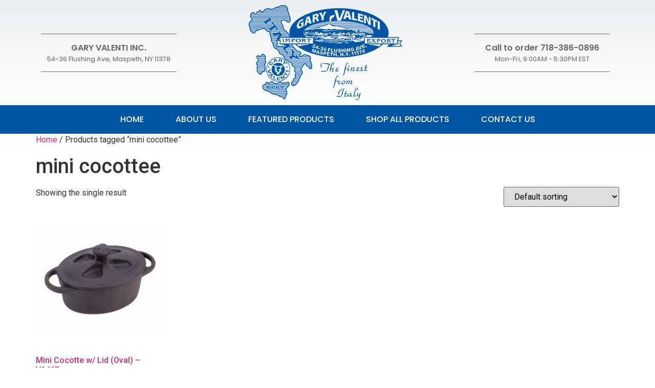

--- FILE ---
content_type: text/html; charset=UTF-8
request_url: https://www.garyvalenti.com/product-tag/mini-cocottee/
body_size: 77194
content:
<!doctype html>
<html lang="en-US">
<head>
	<meta charset="UTF-8">
	<meta name="viewport" content="width=device-width, initial-scale=1">
	<link rel="profile" href="https://gmpg.org/xfn/11">
	<meta name='robots' content='index, follow, max-image-preview:large, max-snippet:-1, max-video-preview:-1' />
	<style>img:is([sizes="auto" i], [sizes^="auto," i]) { contain-intrinsic-size: 3000px 1500px }</style>
	
            <script data-no-defer="1" data-ezscrex="false" data-cfasync="false" data-pagespeed-no-defer data-cookieconsent="ignore">
                var ctPublicFunctions = {"_ajax_nonce":"a26b6d3834","_rest_nonce":"5370e07760","_ajax_url":"\/wp-admin\/admin-ajax.php","_rest_url":"https:\/\/www.garyvalenti.com\/wp-json\/","data__cookies_type":"native","data__ajax_type":"admin_ajax","data__bot_detector_enabled":0,"text__wait_for_decoding":"Decoding the contact data, let us a few seconds to finish. Anti-Spam by CleanTalk","cookiePrefix":"","wprocket_detected":false,"host_url":"www.garyvalenti.com"}
            </script>
        
            <script data-no-defer="1" data-ezscrex="false" data-cfasync="false" data-pagespeed-no-defer data-cookieconsent="ignore">
                var ctPublic = {"_ajax_nonce":"a26b6d3834","settings__forms__check_internal":"0","settings__forms__check_external":"0","settings__forms__search_test":"1","settings__data__bot_detector_enabled":0,"settings__comments__form_decoration":0,"blog_home":"https:\/\/www.garyvalenti.com\/","pixel__setting":"3","pixel__enabled":false,"pixel__url":"https:\/\/moderate9-v4.cleantalk.org\/pixel\/77553f790f76d6869b9c84593820584a.gif","data__email_check_before_post":1,"data__email_check_exist_post":0,"data__cookies_type":"native","data__key_is_ok":true,"data__visible_fields_required":true,"wl_brandname":"Anti-Spam by CleanTalk","wl_brandname_short":"CleanTalk","ct_checkjs_key":901353703,"emailEncoderPassKey":"1ed51ca2ef58b7d9c557fa9d4a9a2509","bot_detector_forms_excluded":"W10=","advancedCacheExists":false,"varnishCacheExists":false,"wc_ajax_add_to_cart":false,"theRealPerson":{"phrases":{"trpHeading":"The Real Person Badge!","trpContent1":"The commenter acts as a real person and verified as not a bot.","trpContent2":"Passed all tests against spam bots. Anti-Spam by CleanTalk.","trpContentLearnMore":"Learn more"},"trpContentLink":"https:\/\/cleantalk.org\/the-real-person?utm_id=&amp;utm_term=&amp;utm_source=admin_side&amp;utm_medium=trp_badge&amp;utm_content=trp_badge_link_click&amp;utm_campaign=apbct_links","imgPersonUrl":"https:\/\/www.garyvalenti.com\/wp-content\/plugins\/cleantalk-spam-protect\/css\/images\/real_user.svg","imgShieldUrl":"https:\/\/www.garyvalenti.com\/wp-content\/plugins\/cleantalk-spam-protect\/css\/images\/shield.svg"}}
            </script>
        
	<!-- This site is optimized with the Yoast SEO plugin v24.2 - https://yoast.com/wordpress/plugins/seo/ -->
	<title>mini cocottee Archives - Gary Valenti Inc.</title>
	<link rel="canonical" href="https://www.garyvalenti.com/product-tag/mini-cocottee/" />
	<meta property="og:locale" content="en_US" />
	<meta property="og:type" content="article" />
	<meta property="og:title" content="mini cocottee Archives - Gary Valenti Inc." />
	<meta property="og:url" content="https://www.garyvalenti.com/product-tag/mini-cocottee/" />
	<meta property="og:site_name" content="Gary Valenti Inc." />
	<meta name="twitter:card" content="summary_large_image" />
	<script type="application/ld+json" class="yoast-schema-graph">{"@context":"https://schema.org","@graph":[{"@type":"CollectionPage","@id":"https://www.garyvalenti.com/product-tag/mini-cocottee/","url":"https://www.garyvalenti.com/product-tag/mini-cocottee/","name":"mini cocottee Archives - Gary Valenti Inc.","isPartOf":{"@id":"https://www.garyvalenti.com/#website"},"primaryImageOfPage":{"@id":"https://www.garyvalenti.com/product-tag/mini-cocottee/#primaryimage"},"image":{"@id":"https://www.garyvalenti.com/product-tag/mini-cocottee/#primaryimage"},"thumbnailUrl":"https://www.garyvalenti.com/wp-content/uploads/2017/08/V146B.jpg","breadcrumb":{"@id":"https://www.garyvalenti.com/product-tag/mini-cocottee/#breadcrumb"},"inLanguage":"en-US"},{"@type":"ImageObject","inLanguage":"en-US","@id":"https://www.garyvalenti.com/product-tag/mini-cocottee/#primaryimage","url":"https://www.garyvalenti.com/wp-content/uploads/2017/08/V146B.jpg","contentUrl":"https://www.garyvalenti.com/wp-content/uploads/2017/08/V146B.jpg","width":800,"height":800,"caption":"Mini Cocotte w/ Lid (Oval) - V146B"},{"@type":"BreadcrumbList","@id":"https://www.garyvalenti.com/product-tag/mini-cocottee/#breadcrumb","itemListElement":[{"@type":"ListItem","position":1,"name":"Home","item":"https://www.garyvalenti.com/"},{"@type":"ListItem","position":2,"name":"mini cocottee"}]},{"@type":"WebSite","@id":"https://www.garyvalenti.com/#website","url":"https://www.garyvalenti.com/","name":"Gary Valenti Inc.","description":"The Finest Imported Pottery &amp; Kitchenware from Italy","publisher":{"@id":"https://www.garyvalenti.com/#organization"},"potentialAction":[{"@type":"SearchAction","target":{"@type":"EntryPoint","urlTemplate":"https://www.garyvalenti.com/?s={search_term_string}"},"query-input":{"@type":"PropertyValueSpecification","valueRequired":true,"valueName":"search_term_string"}}],"inLanguage":"en-US"},{"@type":"Organization","@id":"https://www.garyvalenti.com/#organization","name":"Gary Valenti Inc.","url":"https://www.garyvalenti.com/","logo":{"@type":"ImageObject","inLanguage":"en-US","@id":"https://www.garyvalenti.com/#/schema/logo/image/","url":"https://www.garyvalenti.com/wp-content/uploads/2017/07/logo.png","contentUrl":"https://www.garyvalenti.com/wp-content/uploads/2017/07/logo.png","width":300,"height":186,"caption":"Gary Valenti Inc."},"image":{"@id":"https://www.garyvalenti.com/#/schema/logo/image/"}}]}</script>
	<!-- / Yoast SEO plugin. -->


<link rel='dns-prefetch' href='//www.googletagmanager.com' />
<link rel="alternate" type="application/rss+xml" title="Gary Valenti Inc. &raquo; Feed" href="https://www.garyvalenti.com/feed/" />
<link rel="alternate" type="application/rss+xml" title="Gary Valenti Inc. &raquo; Comments Feed" href="https://www.garyvalenti.com/comments/feed/" />
<link rel="alternate" type="application/rss+xml" title="Gary Valenti Inc. &raquo; mini cocottee Tag Feed" href="https://www.garyvalenti.com/product-tag/mini-cocottee/feed/" />
<script>
window._wpemojiSettings = {"baseUrl":"https:\/\/s.w.org\/images\/core\/emoji\/15.0.3\/72x72\/","ext":".png","svgUrl":"https:\/\/s.w.org\/images\/core\/emoji\/15.0.3\/svg\/","svgExt":".svg","source":{"concatemoji":"https:\/\/www.garyvalenti.com\/wp-includes\/js\/wp-emoji-release.min.js?ver=6.7.1"}};
/*! This file is auto-generated */
!function(i,n){var o,s,e;function c(e){try{var t={supportTests:e,timestamp:(new Date).valueOf()};sessionStorage.setItem(o,JSON.stringify(t))}catch(e){}}function p(e,t,n){e.clearRect(0,0,e.canvas.width,e.canvas.height),e.fillText(t,0,0);var t=new Uint32Array(e.getImageData(0,0,e.canvas.width,e.canvas.height).data),r=(e.clearRect(0,0,e.canvas.width,e.canvas.height),e.fillText(n,0,0),new Uint32Array(e.getImageData(0,0,e.canvas.width,e.canvas.height).data));return t.every(function(e,t){return e===r[t]})}function u(e,t,n){switch(t){case"flag":return n(e,"\ud83c\udff3\ufe0f\u200d\u26a7\ufe0f","\ud83c\udff3\ufe0f\u200b\u26a7\ufe0f")?!1:!n(e,"\ud83c\uddfa\ud83c\uddf3","\ud83c\uddfa\u200b\ud83c\uddf3")&&!n(e,"\ud83c\udff4\udb40\udc67\udb40\udc62\udb40\udc65\udb40\udc6e\udb40\udc67\udb40\udc7f","\ud83c\udff4\u200b\udb40\udc67\u200b\udb40\udc62\u200b\udb40\udc65\u200b\udb40\udc6e\u200b\udb40\udc67\u200b\udb40\udc7f");case"emoji":return!n(e,"\ud83d\udc26\u200d\u2b1b","\ud83d\udc26\u200b\u2b1b")}return!1}function f(e,t,n){var r="undefined"!=typeof WorkerGlobalScope&&self instanceof WorkerGlobalScope?new OffscreenCanvas(300,150):i.createElement("canvas"),a=r.getContext("2d",{willReadFrequently:!0}),o=(a.textBaseline="top",a.font="600 32px Arial",{});return e.forEach(function(e){o[e]=t(a,e,n)}),o}function t(e){var t=i.createElement("script");t.src=e,t.defer=!0,i.head.appendChild(t)}"undefined"!=typeof Promise&&(o="wpEmojiSettingsSupports",s=["flag","emoji"],n.supports={everything:!0,everythingExceptFlag:!0},e=new Promise(function(e){i.addEventListener("DOMContentLoaded",e,{once:!0})}),new Promise(function(t){var n=function(){try{var e=JSON.parse(sessionStorage.getItem(o));if("object"==typeof e&&"number"==typeof e.timestamp&&(new Date).valueOf()<e.timestamp+604800&&"object"==typeof e.supportTests)return e.supportTests}catch(e){}return null}();if(!n){if("undefined"!=typeof Worker&&"undefined"!=typeof OffscreenCanvas&&"undefined"!=typeof URL&&URL.createObjectURL&&"undefined"!=typeof Blob)try{var e="postMessage("+f.toString()+"("+[JSON.stringify(s),u.toString(),p.toString()].join(",")+"));",r=new Blob([e],{type:"text/javascript"}),a=new Worker(URL.createObjectURL(r),{name:"wpTestEmojiSupports"});return void(a.onmessage=function(e){c(n=e.data),a.terminate(),t(n)})}catch(e){}c(n=f(s,u,p))}t(n)}).then(function(e){for(var t in e)n.supports[t]=e[t],n.supports.everything=n.supports.everything&&n.supports[t],"flag"!==t&&(n.supports.everythingExceptFlag=n.supports.everythingExceptFlag&&n.supports[t]);n.supports.everythingExceptFlag=n.supports.everythingExceptFlag&&!n.supports.flag,n.DOMReady=!1,n.readyCallback=function(){n.DOMReady=!0}}).then(function(){return e}).then(function(){var e;n.supports.everything||(n.readyCallback(),(e=n.source||{}).concatemoji?t(e.concatemoji):e.wpemoji&&e.twemoji&&(t(e.twemoji),t(e.wpemoji)))}))}((window,document),window._wpemojiSettings);
</script>
<style id='wp-emoji-styles-inline-css'>

	img.wp-smiley, img.emoji {
		display: inline !important;
		border: none !important;
		box-shadow: none !important;
		height: 1em !important;
		width: 1em !important;
		margin: 0 0.07em !important;
		vertical-align: -0.1em !important;
		background: none !important;
		padding: 0 !important;
	}
</style>
<link rel='stylesheet' id='wp-block-library-css' href='https://www.garyvalenti.com/wp-includes/css/dist/block-library/style.min.css?ver=6.7.1' media='all' />
<style id='global-styles-inline-css'>
:root{--wp--preset--aspect-ratio--square: 1;--wp--preset--aspect-ratio--4-3: 4/3;--wp--preset--aspect-ratio--3-4: 3/4;--wp--preset--aspect-ratio--3-2: 3/2;--wp--preset--aspect-ratio--2-3: 2/3;--wp--preset--aspect-ratio--16-9: 16/9;--wp--preset--aspect-ratio--9-16: 9/16;--wp--preset--color--black: #000000;--wp--preset--color--cyan-bluish-gray: #abb8c3;--wp--preset--color--white: #ffffff;--wp--preset--color--pale-pink: #f78da7;--wp--preset--color--vivid-red: #cf2e2e;--wp--preset--color--luminous-vivid-orange: #ff6900;--wp--preset--color--luminous-vivid-amber: #fcb900;--wp--preset--color--light-green-cyan: #7bdcb5;--wp--preset--color--vivid-green-cyan: #00d084;--wp--preset--color--pale-cyan-blue: #8ed1fc;--wp--preset--color--vivid-cyan-blue: #0693e3;--wp--preset--color--vivid-purple: #9b51e0;--wp--preset--gradient--vivid-cyan-blue-to-vivid-purple: linear-gradient(135deg,rgba(6,147,227,1) 0%,rgb(155,81,224) 100%);--wp--preset--gradient--light-green-cyan-to-vivid-green-cyan: linear-gradient(135deg,rgb(122,220,180) 0%,rgb(0,208,130) 100%);--wp--preset--gradient--luminous-vivid-amber-to-luminous-vivid-orange: linear-gradient(135deg,rgba(252,185,0,1) 0%,rgba(255,105,0,1) 100%);--wp--preset--gradient--luminous-vivid-orange-to-vivid-red: linear-gradient(135deg,rgba(255,105,0,1) 0%,rgb(207,46,46) 100%);--wp--preset--gradient--very-light-gray-to-cyan-bluish-gray: linear-gradient(135deg,rgb(238,238,238) 0%,rgb(169,184,195) 100%);--wp--preset--gradient--cool-to-warm-spectrum: linear-gradient(135deg,rgb(74,234,220) 0%,rgb(151,120,209) 20%,rgb(207,42,186) 40%,rgb(238,44,130) 60%,rgb(251,105,98) 80%,rgb(254,248,76) 100%);--wp--preset--gradient--blush-light-purple: linear-gradient(135deg,rgb(255,206,236) 0%,rgb(152,150,240) 100%);--wp--preset--gradient--blush-bordeaux: linear-gradient(135deg,rgb(254,205,165) 0%,rgb(254,45,45) 50%,rgb(107,0,62) 100%);--wp--preset--gradient--luminous-dusk: linear-gradient(135deg,rgb(255,203,112) 0%,rgb(199,81,192) 50%,rgb(65,88,208) 100%);--wp--preset--gradient--pale-ocean: linear-gradient(135deg,rgb(255,245,203) 0%,rgb(182,227,212) 50%,rgb(51,167,181) 100%);--wp--preset--gradient--electric-grass: linear-gradient(135deg,rgb(202,248,128) 0%,rgb(113,206,126) 100%);--wp--preset--gradient--midnight: linear-gradient(135deg,rgb(2,3,129) 0%,rgb(40,116,252) 100%);--wp--preset--font-size--small: 13px;--wp--preset--font-size--medium: 20px;--wp--preset--font-size--large: 36px;--wp--preset--font-size--x-large: 42px;--wp--preset--font-family--inter: "Inter", sans-serif;--wp--preset--font-family--cardo: Cardo;--wp--preset--spacing--20: 0.44rem;--wp--preset--spacing--30: 0.67rem;--wp--preset--spacing--40: 1rem;--wp--preset--spacing--50: 1.5rem;--wp--preset--spacing--60: 2.25rem;--wp--preset--spacing--70: 3.38rem;--wp--preset--spacing--80: 5.06rem;--wp--preset--shadow--natural: 6px 6px 9px rgba(0, 0, 0, 0.2);--wp--preset--shadow--deep: 12px 12px 50px rgba(0, 0, 0, 0.4);--wp--preset--shadow--sharp: 6px 6px 0px rgba(0, 0, 0, 0.2);--wp--preset--shadow--outlined: 6px 6px 0px -3px rgba(255, 255, 255, 1), 6px 6px rgba(0, 0, 0, 1);--wp--preset--shadow--crisp: 6px 6px 0px rgba(0, 0, 0, 1);}:root { --wp--style--global--content-size: 800px;--wp--style--global--wide-size: 1200px; }:where(body) { margin: 0; }.wp-site-blocks > .alignleft { float: left; margin-right: 2em; }.wp-site-blocks > .alignright { float: right; margin-left: 2em; }.wp-site-blocks > .aligncenter { justify-content: center; margin-left: auto; margin-right: auto; }:where(.wp-site-blocks) > * { margin-block-start: 24px; margin-block-end: 0; }:where(.wp-site-blocks) > :first-child { margin-block-start: 0; }:where(.wp-site-blocks) > :last-child { margin-block-end: 0; }:root { --wp--style--block-gap: 24px; }:root :where(.is-layout-flow) > :first-child{margin-block-start: 0;}:root :where(.is-layout-flow) > :last-child{margin-block-end: 0;}:root :where(.is-layout-flow) > *{margin-block-start: 24px;margin-block-end: 0;}:root :where(.is-layout-constrained) > :first-child{margin-block-start: 0;}:root :where(.is-layout-constrained) > :last-child{margin-block-end: 0;}:root :where(.is-layout-constrained) > *{margin-block-start: 24px;margin-block-end: 0;}:root :where(.is-layout-flex){gap: 24px;}:root :where(.is-layout-grid){gap: 24px;}.is-layout-flow > .alignleft{float: left;margin-inline-start: 0;margin-inline-end: 2em;}.is-layout-flow > .alignright{float: right;margin-inline-start: 2em;margin-inline-end: 0;}.is-layout-flow > .aligncenter{margin-left: auto !important;margin-right: auto !important;}.is-layout-constrained > .alignleft{float: left;margin-inline-start: 0;margin-inline-end: 2em;}.is-layout-constrained > .alignright{float: right;margin-inline-start: 2em;margin-inline-end: 0;}.is-layout-constrained > .aligncenter{margin-left: auto !important;margin-right: auto !important;}.is-layout-constrained > :where(:not(.alignleft):not(.alignright):not(.alignfull)){max-width: var(--wp--style--global--content-size);margin-left: auto !important;margin-right: auto !important;}.is-layout-constrained > .alignwide{max-width: var(--wp--style--global--wide-size);}body .is-layout-flex{display: flex;}.is-layout-flex{flex-wrap: wrap;align-items: center;}.is-layout-flex > :is(*, div){margin: 0;}body .is-layout-grid{display: grid;}.is-layout-grid > :is(*, div){margin: 0;}body{padding-top: 0px;padding-right: 0px;padding-bottom: 0px;padding-left: 0px;}a:where(:not(.wp-element-button)){text-decoration: underline;}:root :where(.wp-element-button, .wp-block-button__link){background-color: #32373c;border-width: 0;color: #fff;font-family: inherit;font-size: inherit;line-height: inherit;padding: calc(0.667em + 2px) calc(1.333em + 2px);text-decoration: none;}.has-black-color{color: var(--wp--preset--color--black) !important;}.has-cyan-bluish-gray-color{color: var(--wp--preset--color--cyan-bluish-gray) !important;}.has-white-color{color: var(--wp--preset--color--white) !important;}.has-pale-pink-color{color: var(--wp--preset--color--pale-pink) !important;}.has-vivid-red-color{color: var(--wp--preset--color--vivid-red) !important;}.has-luminous-vivid-orange-color{color: var(--wp--preset--color--luminous-vivid-orange) !important;}.has-luminous-vivid-amber-color{color: var(--wp--preset--color--luminous-vivid-amber) !important;}.has-light-green-cyan-color{color: var(--wp--preset--color--light-green-cyan) !important;}.has-vivid-green-cyan-color{color: var(--wp--preset--color--vivid-green-cyan) !important;}.has-pale-cyan-blue-color{color: var(--wp--preset--color--pale-cyan-blue) !important;}.has-vivid-cyan-blue-color{color: var(--wp--preset--color--vivid-cyan-blue) !important;}.has-vivid-purple-color{color: var(--wp--preset--color--vivid-purple) !important;}.has-black-background-color{background-color: var(--wp--preset--color--black) !important;}.has-cyan-bluish-gray-background-color{background-color: var(--wp--preset--color--cyan-bluish-gray) !important;}.has-white-background-color{background-color: var(--wp--preset--color--white) !important;}.has-pale-pink-background-color{background-color: var(--wp--preset--color--pale-pink) !important;}.has-vivid-red-background-color{background-color: var(--wp--preset--color--vivid-red) !important;}.has-luminous-vivid-orange-background-color{background-color: var(--wp--preset--color--luminous-vivid-orange) !important;}.has-luminous-vivid-amber-background-color{background-color: var(--wp--preset--color--luminous-vivid-amber) !important;}.has-light-green-cyan-background-color{background-color: var(--wp--preset--color--light-green-cyan) !important;}.has-vivid-green-cyan-background-color{background-color: var(--wp--preset--color--vivid-green-cyan) !important;}.has-pale-cyan-blue-background-color{background-color: var(--wp--preset--color--pale-cyan-blue) !important;}.has-vivid-cyan-blue-background-color{background-color: var(--wp--preset--color--vivid-cyan-blue) !important;}.has-vivid-purple-background-color{background-color: var(--wp--preset--color--vivid-purple) !important;}.has-black-border-color{border-color: var(--wp--preset--color--black) !important;}.has-cyan-bluish-gray-border-color{border-color: var(--wp--preset--color--cyan-bluish-gray) !important;}.has-white-border-color{border-color: var(--wp--preset--color--white) !important;}.has-pale-pink-border-color{border-color: var(--wp--preset--color--pale-pink) !important;}.has-vivid-red-border-color{border-color: var(--wp--preset--color--vivid-red) !important;}.has-luminous-vivid-orange-border-color{border-color: var(--wp--preset--color--luminous-vivid-orange) !important;}.has-luminous-vivid-amber-border-color{border-color: var(--wp--preset--color--luminous-vivid-amber) !important;}.has-light-green-cyan-border-color{border-color: var(--wp--preset--color--light-green-cyan) !important;}.has-vivid-green-cyan-border-color{border-color: var(--wp--preset--color--vivid-green-cyan) !important;}.has-pale-cyan-blue-border-color{border-color: var(--wp--preset--color--pale-cyan-blue) !important;}.has-vivid-cyan-blue-border-color{border-color: var(--wp--preset--color--vivid-cyan-blue) !important;}.has-vivid-purple-border-color{border-color: var(--wp--preset--color--vivid-purple) !important;}.has-vivid-cyan-blue-to-vivid-purple-gradient-background{background: var(--wp--preset--gradient--vivid-cyan-blue-to-vivid-purple) !important;}.has-light-green-cyan-to-vivid-green-cyan-gradient-background{background: var(--wp--preset--gradient--light-green-cyan-to-vivid-green-cyan) !important;}.has-luminous-vivid-amber-to-luminous-vivid-orange-gradient-background{background: var(--wp--preset--gradient--luminous-vivid-amber-to-luminous-vivid-orange) !important;}.has-luminous-vivid-orange-to-vivid-red-gradient-background{background: var(--wp--preset--gradient--luminous-vivid-orange-to-vivid-red) !important;}.has-very-light-gray-to-cyan-bluish-gray-gradient-background{background: var(--wp--preset--gradient--very-light-gray-to-cyan-bluish-gray) !important;}.has-cool-to-warm-spectrum-gradient-background{background: var(--wp--preset--gradient--cool-to-warm-spectrum) !important;}.has-blush-light-purple-gradient-background{background: var(--wp--preset--gradient--blush-light-purple) !important;}.has-blush-bordeaux-gradient-background{background: var(--wp--preset--gradient--blush-bordeaux) !important;}.has-luminous-dusk-gradient-background{background: var(--wp--preset--gradient--luminous-dusk) !important;}.has-pale-ocean-gradient-background{background: var(--wp--preset--gradient--pale-ocean) !important;}.has-electric-grass-gradient-background{background: var(--wp--preset--gradient--electric-grass) !important;}.has-midnight-gradient-background{background: var(--wp--preset--gradient--midnight) !important;}.has-small-font-size{font-size: var(--wp--preset--font-size--small) !important;}.has-medium-font-size{font-size: var(--wp--preset--font-size--medium) !important;}.has-large-font-size{font-size: var(--wp--preset--font-size--large) !important;}.has-x-large-font-size{font-size: var(--wp--preset--font-size--x-large) !important;}.has-inter-font-family{font-family: var(--wp--preset--font-family--inter) !important;}.has-cardo-font-family{font-family: var(--wp--preset--font-family--cardo) !important;}
:root :where(.wp-block-pullquote){font-size: 1.5em;line-height: 1.6;}
</style>
<link rel='stylesheet' id='ct_public_css-css' href='https://www.garyvalenti.com/wp-content/plugins/cleantalk-spam-protect/css/cleantalk-public.min.css?ver=6.47' media='all' />
<link rel='stylesheet' id='ct_email_decoder_css-css' href='https://www.garyvalenti.com/wp-content/plugins/cleantalk-spam-protect/css/cleantalk-email-decoder.min.css?ver=6.47' media='all' />
<link rel='stylesheet' id='ct_trp_public-css' href='https://www.garyvalenti.com/wp-content/plugins/cleantalk-spam-protect/css/cleantalk-trp.min.css?ver=6.47' media='all' />
<link rel='stylesheet' id='contact-form-7-css' href='https://www.garyvalenti.com/wp-content/plugins/contact-form-7/includes/css/styles.css?ver=6.0.2' media='all' />
<link rel='stylesheet' id='dashicons-css' href='https://www.garyvalenti.com/wp-includes/css/dashicons.min.css?ver=6.7.1' media='all' />
<style id='dashicons-inline-css'>
[data-font="Dashicons"]:before {font-family: 'Dashicons' !important;content: attr(data-icon) !important;speak: none !important;font-weight: normal !important;font-variant: normal !important;text-transform: none !important;line-height: 1 !important;font-style: normal !important;-webkit-font-smoothing: antialiased !important;-moz-osx-font-smoothing: grayscale !important;}
</style>
<link rel='stylesheet' id='to-top-css' href='https://www.garyvalenti.com/wp-content/plugins/to-top/public/css/to-top-public.css?ver=2.5.4' media='all' />
<link rel='stylesheet' id='woocommerce-layout-css' href='https://www.garyvalenti.com/wp-content/plugins/woocommerce/assets/css/woocommerce-layout.css?ver=9.5.2' media='all' />
<link rel='stylesheet' id='woocommerce-smallscreen-css' href='https://www.garyvalenti.com/wp-content/plugins/woocommerce/assets/css/woocommerce-smallscreen.css?ver=9.5.2' media='only screen and (max-width: 768px)' />
<link rel='stylesheet' id='woocommerce-general-css' href='https://www.garyvalenti.com/wp-content/plugins/woocommerce/assets/css/woocommerce.css?ver=9.5.2' media='all' />
<style id='woocommerce-inline-inline-css'>
.woocommerce form .form-row .required { visibility: visible; }
</style>
<link rel='stylesheet' id='ywctm-frontend-css' href='https://www.garyvalenti.com/wp-content/plugins/yith-woocommerce-catalog-mode/assets/css/frontend.min.css?ver=2.41.1' media='all' />
<style id='ywctm-frontend-inline-css'>
.widget.woocommerce.widget_shopping_cart{display: none !important}
</style>
<link rel='stylesheet' id='hello-elementor-css' href='https://www.garyvalenti.com/wp-content/themes/hello-elementor/style.min.css?ver=3.2.1' media='all' />
<link rel='stylesheet' id='hello-elementor-theme-style-css' href='https://www.garyvalenti.com/wp-content/themes/hello-elementor/theme.min.css?ver=3.2.1' media='all' />
<link rel='stylesheet' id='hello-elementor-header-footer-css' href='https://www.garyvalenti.com/wp-content/themes/hello-elementor/header-footer.min.css?ver=3.2.1' media='all' />
<link rel='stylesheet' id='elementor-frontend-css' href='https://www.garyvalenti.com/wp-content/plugins/elementor/assets/css/frontend.min.css?ver=3.26.4' media='all' />
<link rel='stylesheet' id='elementor-post-1926-css' href='https://www.garyvalenti.com/wp-content/uploads/elementor/css/post-1926.css?ver=1736774189' media='all' />
<link rel='stylesheet' id='widget-divider-css' href='https://www.garyvalenti.com/wp-content/plugins/elementor/assets/css/widget-divider.min.css?ver=3.26.4' media='all' />
<link rel='stylesheet' id='widget-heading-css' href='https://www.garyvalenti.com/wp-content/plugins/elementor/assets/css/widget-heading.min.css?ver=3.26.4' media='all' />
<link rel='stylesheet' id='widget-image-css' href='https://www.garyvalenti.com/wp-content/plugins/elementor/assets/css/widget-image.min.css?ver=3.26.4' media='all' />
<link rel='stylesheet' id='widget-nav-menu-css' href='https://www.garyvalenti.com/wp-content/plugins/elementor-pro/assets/css/widget-nav-menu.min.css?ver=3.26.3' media='all' />
<link rel='stylesheet' id='widget-icon-list-css' href='https://www.garyvalenti.com/wp-content/plugins/elementor/assets/css/widget-icon-list.min.css?ver=3.26.4' media='all' />
<link rel='stylesheet' id='elementor-post-1938-css' href='https://www.garyvalenti.com/wp-content/uploads/elementor/css/post-1938.css?ver=1736774190' media='all' />
<link rel='stylesheet' id='elementor-post-1934-css' href='https://www.garyvalenti.com/wp-content/uploads/elementor/css/post-1934.css?ver=1736774190' media='all' />
<link rel='stylesheet' id='hello-elementor-child-style-css' href='https://www.garyvalenti.com/wp-content/themes/hello-theme-child-master/style.css?ver=2.0.0' media='all' />
<link rel='stylesheet' id='google-fonts-1-css' href='https://fonts.googleapis.com/css?family=Poppins%3A100%2C100italic%2C200%2C200italic%2C300%2C300italic%2C400%2C400italic%2C500%2C500italic%2C600%2C600italic%2C700%2C700italic%2C800%2C800italic%2C900%2C900italic%7CRoboto+Slab%3A100%2C100italic%2C200%2C200italic%2C300%2C300italic%2C400%2C400italic%2C500%2C500italic%2C600%2C600italic%2C700%2C700italic%2C800%2C800italic%2C900%2C900italic%7CRoboto%3A100%2C100italic%2C200%2C200italic%2C300%2C300italic%2C400%2C400italic%2C500%2C500italic%2C600%2C600italic%2C700%2C700italic%2C800%2C800italic%2C900%2C900italic&#038;display=swap&#038;ver=6.7.1' media='all' />
<link rel="preconnect" href="https://fonts.gstatic.com/" crossorigin><script data-pagespeed-no-defer src="https://www.garyvalenti.com/wp-content/plugins/cleantalk-spam-protect/js/apbct-public-bundle.min.js?ver=6.47" id="ct_public_functions-js"></script>
<script src="https://www.garyvalenti.com/wp-includes/js/jquery/jquery.min.js?ver=3.7.1" id="jquery-core-js"></script>
<script src="https://www.garyvalenti.com/wp-includes/js/jquery/jquery-migrate.min.js?ver=3.4.1" id="jquery-migrate-js"></script>
<script id="3d-flip-book-client-locale-loader-js-extra">
var FB3D_CLIENT_LOCALE = {"ajaxurl":"https:\/\/www.garyvalenti.com\/wp-admin\/admin-ajax.php","dictionary":{"Table of contents":"Table of contents","Close":"Close","Bookmarks":"Bookmarks","Thumbnails":"Thumbnails","Search":"Search","Share":"Share","Facebook":"Facebook","Twitter":"Twitter","Email":"Email","Play":"Play","Previous page":"Previous page","Next page":"Next page","Zoom in":"Zoom in","Zoom out":"Zoom out","Fit view":"Fit view","Auto play":"Auto play","Full screen":"Full screen","More":"More","Smart pan":"Smart pan","Single page":"Single page","Sounds":"Sounds","Stats":"Stats","Print":"Print","Download":"Download","Goto first page":"Goto first page","Goto last page":"Goto last page"},"images":"https:\/\/www.garyvalenti.com\/wp-content\/plugins\/interactive-3d-flipbook-powered-physics-engine\/assets\/images\/","jsData":{"urls":[],"posts":{"ids_mis":[],"ids":[]},"pages":[],"firstPages":[],"bookCtrlProps":[],"bookTemplates":[]},"key":"3d-flip-book","pdfJS":{"pdfJsLib":"https:\/\/www.garyvalenti.com\/wp-content\/plugins\/interactive-3d-flipbook-powered-physics-engine\/assets\/js\/pdf.min.js?ver=4.3.136","pdfJsWorker":"https:\/\/www.garyvalenti.com\/wp-content\/plugins\/interactive-3d-flipbook-powered-physics-engine\/assets\/js\/pdf.worker.js?ver=4.3.136","stablePdfJsLib":"https:\/\/www.garyvalenti.com\/wp-content\/plugins\/interactive-3d-flipbook-powered-physics-engine\/assets\/js\/stable\/pdf.min.js?ver=2.5.207","stablePdfJsWorker":"https:\/\/www.garyvalenti.com\/wp-content\/plugins\/interactive-3d-flipbook-powered-physics-engine\/assets\/js\/stable\/pdf.worker.js?ver=2.5.207","pdfJsCMapUrl":"https:\/\/www.garyvalenti.com\/wp-content\/plugins\/interactive-3d-flipbook-powered-physics-engine\/assets\/cmaps\/"},"cacheurl":"https:\/\/www.garyvalenti.com\/wp-content\/uploads\/3d-flip-book\/cache\/","pluginsurl":"https:\/\/www.garyvalenti.com\/wp-content\/plugins\/","pluginurl":"https:\/\/www.garyvalenti.com\/wp-content\/plugins\/interactive-3d-flipbook-powered-physics-engine\/","thumbnailSize":{"width":"150","height":"150"},"version":"1.16.15"};
</script>
<script src="https://www.garyvalenti.com/wp-content/plugins/interactive-3d-flipbook-powered-physics-engine/assets/js/client-locale-loader.js?ver=1.16.15" id="3d-flip-book-client-locale-loader-js" async data-wp-strategy="async"></script>
<script id="to-top-js-extra">
var to_top_options = {"scroll_offset":"100","icon_opacity":"50","style":"icon","icon_type":"dashicons-arrow-up-alt2","icon_color":"#ffffff","icon_bg_color":"#6c91d8","icon_size":"32","border_radius":"5","image":"https:\/\/www.garyvalenti.com\/wp-content\/plugins\/to-top\/admin\/images\/default.png","image_width":"65","image_alt":"","location":"bottom-right","margin_x":"20","margin_y":"20","show_on_admin":"0","enable_autohide":"0","autohide_time":"2","enable_hide_small_device":"0","small_device_max_width":"640","reset":"0"};
</script>
<script async src="https://www.garyvalenti.com/wp-content/plugins/to-top/public/js/to-top-public.js?ver=2.5.4" id="to-top-js"></script>
<script src="https://www.garyvalenti.com/wp-content/plugins/woocommerce/assets/js/jquery-blockui/jquery.blockUI.min.js?ver=2.7.0-wc.9.5.2" id="jquery-blockui-js" defer data-wp-strategy="defer"></script>
<script src="https://www.garyvalenti.com/wp-content/plugins/woocommerce/assets/js/js-cookie/js.cookie.min.js?ver=2.1.4-wc.9.5.2" id="js-cookie-js" defer data-wp-strategy="defer"></script>
<script id="woocommerce-js-extra">
var woocommerce_params = {"ajax_url":"\/wp-admin\/admin-ajax.php","wc_ajax_url":"\/?wc-ajax=%%endpoint%%"};
</script>
<script src="https://www.garyvalenti.com/wp-content/plugins/woocommerce/assets/js/frontend/woocommerce.min.js?ver=9.5.2" id="woocommerce-js" defer data-wp-strategy="defer"></script>

<!-- Google tag (gtag.js) snippet added by Site Kit -->

<!-- Google Analytics snippet added by Site Kit -->
<script src="https://www.googletagmanager.com/gtag/js?id=GT-PL947MH" id="google_gtagjs-js" async></script>
<script id="google_gtagjs-js-after">
window.dataLayer = window.dataLayer || [];function gtag(){dataLayer.push(arguments);}
gtag("set","linker",{"domains":["www.garyvalenti.com"]});
gtag("js", new Date());
gtag("set", "developer_id.dZTNiMT", true);
gtag("config", "GT-PL947MH");
</script>

<!-- End Google tag (gtag.js) snippet added by Site Kit -->
<link rel="https://api.w.org/" href="https://www.garyvalenti.com/wp-json/" /><link rel="alternate" title="JSON" type="application/json" href="https://www.garyvalenti.com/wp-json/wp/v2/product_tag/205" /><link rel="EditURI" type="application/rsd+xml" title="RSD" href="https://www.garyvalenti.com/xmlrpc.php?rsd" />
<meta name="generator" content="WordPress 6.7.1" />
<meta name="generator" content="WooCommerce 9.5.2" />
<meta name="generator" content="Site Kit by Google 1.144.0" />	<noscript><style>.woocommerce-product-gallery{ opacity: 1 !important; }</style></noscript>
	<meta name="generator" content="Elementor 3.26.4; features: e_font_icon_svg, additional_custom_breakpoints; settings: css_print_method-external, google_font-enabled, font_display-swap">
			<style>
				.e-con.e-parent:nth-of-type(n+4):not(.e-lazyloaded):not(.e-no-lazyload),
				.e-con.e-parent:nth-of-type(n+4):not(.e-lazyloaded):not(.e-no-lazyload) * {
					background-image: none !important;
				}
				@media screen and (max-height: 1024px) {
					.e-con.e-parent:nth-of-type(n+3):not(.e-lazyloaded):not(.e-no-lazyload),
					.e-con.e-parent:nth-of-type(n+3):not(.e-lazyloaded):not(.e-no-lazyload) * {
						background-image: none !important;
					}
				}
				@media screen and (max-height: 640px) {
					.e-con.e-parent:nth-of-type(n+2):not(.e-lazyloaded):not(.e-no-lazyload),
					.e-con.e-parent:nth-of-type(n+2):not(.e-lazyloaded):not(.e-no-lazyload) * {
						background-image: none !important;
					}
				}
			</style>
			<style class='wp-fonts-local'>
@font-face{font-family:Inter;font-style:normal;font-weight:300 900;font-display:fallback;src:url('https://www.garyvalenti.com/wp-content/plugins/woocommerce/assets/fonts/Inter-VariableFont_slnt,wght.woff2') format('woff2');font-stretch:normal;}
@font-face{font-family:Cardo;font-style:normal;font-weight:400;font-display:fallback;src:url('https://www.garyvalenti.com/wp-content/plugins/woocommerce/assets/fonts/cardo_normal_400.woff2') format('woff2');}
</style>
<link rel="icon" href="https://www.garyvalenti.com/wp-content/uploads/2017/07/cropped-siteicon-32x32.png" sizes="32x32" />
<link rel="icon" href="https://www.garyvalenti.com/wp-content/uploads/2017/07/cropped-siteicon-192x192.png" sizes="192x192" />
<link rel="apple-touch-icon" href="https://www.garyvalenti.com/wp-content/uploads/2017/07/cropped-siteicon-180x180.png" />
<meta name="msapplication-TileImage" content="https://www.garyvalenti.com/wp-content/uploads/2017/07/cropped-siteicon-270x270.png" />
		<style id="wp-custom-css">
			header h1.entry-title {display:none}		</style>
		<!-- To Top Custom CSS --><style type='text/css'>#to_top_scrollup {background-color: #6c91d8;}</style></head>
<body class="archive tax-product_tag term-mini-cocottee term-205 wp-custom-logo wp-embed-responsive theme-hello-elementor woocommerce woocommerce-page woocommerce-no-js elementor-default elementor-kit-1926">


<a class="skip-link screen-reader-text" href="#content">Skip to content</a>

		<div data-elementor-type="header" data-elementor-id="1938" class="elementor elementor-1938 elementor-location-header" data-elementor-post-type="elementor_library">
					<section class="elementor-section elementor-top-section elementor-element elementor-element-33d21ac3 elementor-section-height-min-height elementor-section-content-middle elementor-hidden-mobile elementor-section-boxed elementor-section-height-default elementor-section-items-middle" data-id="33d21ac3" data-element_type="section" data-settings="{&quot;background_background&quot;:&quot;gradient&quot;}">
						<div class="elementor-container elementor-column-gap-no">
					<div class="elementor-column elementor-col-100 elementor-top-column elementor-element elementor-element-5098e5b4" data-id="5098e5b4" data-element_type="column">
			<div class="elementor-widget-wrap elementor-element-populated">
						<section class="elementor-section elementor-inner-section elementor-element elementor-element-7e6bba97 elementor-hidden-phone elementor-section-boxed elementor-section-height-default elementor-section-height-default" data-id="7e6bba97" data-element_type="section">
						<div class="elementor-container elementor-column-gap-default">
					<div class="elementor-column elementor-col-33 elementor-inner-column elementor-element elementor-element-2c6b7959 elementor-hidden-mobile" data-id="2c6b7959" data-element_type="column">
			<div class="elementor-widget-wrap elementor-element-populated">
						<div class="elementor-element elementor-element-3413b35d elementor-widget-divider--view-line elementor-widget elementor-widget-divider" data-id="3413b35d" data-element_type="widget" data-widget_type="divider.default">
				<div class="elementor-widget-container">
							<div class="elementor-divider">
			<span class="elementor-divider-separator">
						</span>
		</div>
						</div>
				</div>
				<div class="elementor-element elementor-element-17e8efe1 elementor-widget elementor-widget-heading" data-id="17e8efe1" data-element_type="widget" data-widget_type="heading.default">
				<div class="elementor-widget-container">
					<h3 class="elementor-heading-title elementor-size-default">GARY VALENTI INC.</h3>				</div>
				</div>
				<div class="elementor-element elementor-element-c85c84b elementor-widget elementor-widget-heading" data-id="c85c84b" data-element_type="widget" data-widget_type="heading.default">
				<div class="elementor-widget-container">
					<h5 class="elementor-heading-title elementor-size-default"><a href="https://maps.app.goo.gl/CKNCeFEUyFkNY8n66" target="_blank">54-36 Flushing Ave, Maspeth, NY 11378</a></h5>				</div>
				</div>
				<div class="elementor-element elementor-element-a09977f elementor-widget-divider--view-line elementor-widget elementor-widget-divider" data-id="a09977f" data-element_type="widget" data-widget_type="divider.default">
				<div class="elementor-widget-container">
							<div class="elementor-divider">
			<span class="elementor-divider-separator">
						</span>
		</div>
						</div>
				</div>
					</div>
		</div>
				<div class="elementor-column elementor-col-33 elementor-inner-column elementor-element elementor-element-36ed64e1" data-id="36ed64e1" data-element_type="column">
			<div class="elementor-widget-wrap elementor-element-populated">
						<div class="elementor-element elementor-element-21c579c3 elementor-widget elementor-widget-theme-site-logo elementor-widget-image" data-id="21c579c3" data-element_type="widget" data-widget_type="theme-site-logo.default">
				<div class="elementor-widget-container">
											<a href="https://www.garyvalenti.com">
			<img fetchpriority="high" width="300" height="186" src="https://www.garyvalenti.com/wp-content/uploads/2017/07/logo.png" class="attachment-full size-full wp-image-748" alt="" />				</a>
											</div>
				</div>
					</div>
		</div>
				<div class="elementor-column elementor-col-33 elementor-inner-column elementor-element elementor-element-7d3a8cba elementor-hidden-mobile" data-id="7d3a8cba" data-element_type="column">
			<div class="elementor-widget-wrap elementor-element-populated">
						<div class="elementor-element elementor-element-589250d3 elementor-widget-divider--view-line elementor-widget elementor-widget-divider" data-id="589250d3" data-element_type="widget" data-widget_type="divider.default">
				<div class="elementor-widget-container">
							<div class="elementor-divider">
			<span class="elementor-divider-separator">
						</span>
		</div>
						</div>
				</div>
				<div class="elementor-element elementor-element-71993c9b elementor-widget elementor-widget-heading" data-id="71993c9b" data-element_type="widget" data-widget_type="heading.default">
				<div class="elementor-widget-container">
					<h3 class="elementor-heading-title elementor-size-default"><a href="tel:+17183860896">Call to order 718-386-0896</a></h3>				</div>
				</div>
				<div class="elementor-element elementor-element-1d91d559 elementor-widget elementor-widget-heading" data-id="1d91d559" data-element_type="widget" data-widget_type="heading.default">
				<div class="elementor-widget-container">
					<h5 class="elementor-heading-title elementor-size-default">Mon-Fri, 9:00AM - 5:30PM EST</h5>				</div>
				</div>
				<div class="elementor-element elementor-element-767f896e elementor-widget-divider--view-line elementor-widget elementor-widget-divider" data-id="767f896e" data-element_type="widget" data-widget_type="divider.default">
				<div class="elementor-widget-container">
							<div class="elementor-divider">
			<span class="elementor-divider-separator">
						</span>
		</div>
						</div>
				</div>
					</div>
		</div>
					</div>
		</section>
					</div>
		</div>
					</div>
		</section>
				<section class="elementor-section elementor-top-section elementor-element elementor-element-7be58d65 elementor-section-height-min-height elementor-section-content-middle elementor-hidden-desktop elementor-hidden-tablet elementor-section-boxed elementor-section-height-default elementor-section-items-middle" data-id="7be58d65" data-element_type="section" data-settings="{&quot;background_background&quot;:&quot;gradient&quot;}">
						<div class="elementor-container elementor-column-gap-no">
					<div class="elementor-column elementor-col-100 elementor-top-column elementor-element elementor-element-20e3e27" data-id="20e3e27" data-element_type="column">
			<div class="elementor-widget-wrap elementor-element-populated">
						<div class="elementor-element elementor-element-47291fb9 elementor-widget elementor-widget-heading" data-id="47291fb9" data-element_type="widget" data-widget_type="heading.default">
				<div class="elementor-widget-container">
					<h3 class="elementor-heading-title elementor-size-default"><a href="tel:+17183860896">Call to order 718-386-0896</a></h3>				</div>
				</div>
				<div class="elementor-element elementor-element-31246425 elementor-widget elementor-widget-heading" data-id="31246425" data-element_type="widget" data-widget_type="heading.default">
				<div class="elementor-widget-container">
					<h5 class="elementor-heading-title elementor-size-default">Mon-Fri, 9:00AM - 5:30PM EST</h5>				</div>
				</div>
				<div class="elementor-element elementor-element-4929460f elementor-widget elementor-widget-theme-site-logo elementor-widget-image" data-id="4929460f" data-element_type="widget" data-widget_type="theme-site-logo.default">
				<div class="elementor-widget-container">
											<a href="https://www.garyvalenti.com">
			<img fetchpriority="high" width="300" height="186" src="https://www.garyvalenti.com/wp-content/uploads/2017/07/logo.png" class="attachment-full size-full wp-image-748" alt="" />				</a>
											</div>
				</div>
					</div>
		</div>
					</div>
		</section>
				<nav class="elementor-section elementor-top-section elementor-element elementor-element-11482e42 elementor-section-content-middle elementor-section-boxed elementor-section-height-default elementor-section-height-default" data-id="11482e42" data-element_type="section" data-settings="{&quot;background_background&quot;:&quot;classic&quot;}">
						<div class="elementor-container elementor-column-gap-no">
					<div class="elementor-column elementor-col-100 elementor-top-column elementor-element elementor-element-2c07b483" data-id="2c07b483" data-element_type="column">
			<div class="elementor-widget-wrap elementor-element-populated">
						<div class="elementor-element elementor-element-5fce3b19 elementor-nav-menu--stretch elementor-nav-menu__align-center elementor-nav-menu--dropdown-tablet elementor-nav-menu__text-align-aside elementor-nav-menu--toggle elementor-nav-menu--burger elementor-widget elementor-widget-nav-menu" data-id="5fce3b19" data-element_type="widget" data-settings="{&quot;full_width&quot;:&quot;stretch&quot;,&quot;layout&quot;:&quot;horizontal&quot;,&quot;submenu_icon&quot;:{&quot;value&quot;:&quot;&lt;svg class=\&quot;e-font-icon-svg e-fas-caret-down\&quot; viewBox=\&quot;0 0 320 512\&quot; xmlns=\&quot;http:\/\/www.w3.org\/2000\/svg\&quot;&gt;&lt;path d=\&quot;M31.3 192h257.3c17.8 0 26.7 21.5 14.1 34.1L174.1 354.8c-7.8 7.8-20.5 7.8-28.3 0L17.2 226.1C4.6 213.5 13.5 192 31.3 192z\&quot;&gt;&lt;\/path&gt;&lt;\/svg&gt;&quot;,&quot;library&quot;:&quot;fa-solid&quot;},&quot;toggle&quot;:&quot;burger&quot;}" data-widget_type="nav-menu.default">
				<div class="elementor-widget-container">
								<nav aria-label="Menu" class="elementor-nav-menu--main elementor-nav-menu__container elementor-nav-menu--layout-horizontal e--pointer-background e--animation-fade">
				<ul id="menu-1-5fce3b19" class="elementor-nav-menu"><li class="menu-item menu-item-type-post_type menu-item-object-page menu-item-home menu-item-776"><a href="https://www.garyvalenti.com/" class="elementor-item">Home</a></li>
<li class="menu-item menu-item-type-post_type menu-item-object-page menu-item-730"><a href="https://www.garyvalenti.com/about-us/" class="elementor-item">About Us</a></li>
<li class="menu-item menu-item-type-post_type menu-item-object-page menu-item-2036"><a href="https://www.garyvalenti.com/featured-products/" class="elementor-item">Featured Products</a></li>
<li class="menu-item menu-item-type-post_type menu-item-object-page menu-item-has-children menu-item-1511"><a href="https://www.garyvalenti.com/shop/" class="elementor-item">Shop All Products</a>
<ul class="sub-menu elementor-nav-menu--dropdown">
	<li class="menu-item menu-item-type-custom menu-item-object-custom menu-item-1519"><a href="/product-category/ceramics/" class="elementor-sub-item">Ceramics</a></li>
	<li class="menu-item menu-item-type-custom menu-item-object-custom menu-item-1514"><a href="/product-category/coffee-and-tea/" class="elementor-sub-item">Coffee &#038; Tea</a></li>
	<li class="menu-item menu-item-type-custom menu-item-object-custom menu-item-1513"><a href="/product-category/cookware/" class="elementor-sub-item">Cookware</a></li>
	<li class="menu-item menu-item-type-custom menu-item-object-custom menu-item-1516"><a href="/product-category/kitchen-tools-and-gadgets/" class="elementor-sub-item">Kitchen Tools &#038; Gadgets</a></li>
	<li class="menu-item menu-item-type-custom menu-item-object-custom menu-item-1517"><a href="/product-category/pasta-machines/" class="elementor-sub-item">Pasta Machines &#038; Accessories</a></li>
	<li class="menu-item menu-item-type-custom menu-item-object-custom menu-item-1518"><a href="/product-category/specialty-items/" class="elementor-sub-item">Specialty Items</a></li>
	<li class="menu-item menu-item-type-custom menu-item-object-custom menu-item-1697"><a href="/product-category/tabletop-and-bar" class="elementor-sub-item">Tabletop &#038; Bar</a></li>
</ul>
</li>
<li class="menu-item menu-item-type-post_type menu-item-object-page menu-item-729"><a href="https://www.garyvalenti.com/contact-us/" class="elementor-item">Contact Us</a></li>
</ul>			</nav>
					<div class="elementor-menu-toggle" role="button" tabindex="0" aria-label="Menu Toggle" aria-expanded="false">
			<svg aria-hidden="true" role="presentation" class="elementor-menu-toggle__icon--open e-font-icon-svg e-eicon-menu-bar" viewBox="0 0 1000 1000" xmlns="http://www.w3.org/2000/svg"><path d="M104 333H896C929 333 958 304 958 271S929 208 896 208H104C71 208 42 237 42 271S71 333 104 333ZM104 583H896C929 583 958 554 958 521S929 458 896 458H104C71 458 42 487 42 521S71 583 104 583ZM104 833H896C929 833 958 804 958 771S929 708 896 708H104C71 708 42 737 42 771S71 833 104 833Z"></path></svg><svg aria-hidden="true" role="presentation" class="elementor-menu-toggle__icon--close e-font-icon-svg e-eicon-close" viewBox="0 0 1000 1000" xmlns="http://www.w3.org/2000/svg"><path d="M742 167L500 408 258 167C246 154 233 150 217 150 196 150 179 158 167 167 154 179 150 196 150 212 150 229 154 242 171 254L408 500 167 742C138 771 138 800 167 829 196 858 225 858 254 829L496 587 738 829C750 842 767 846 783 846 800 846 817 842 829 829 842 817 846 804 846 783 846 767 842 750 829 737L588 500 833 258C863 229 863 200 833 171 804 137 775 137 742 167Z"></path></svg>		</div>
					<nav class="elementor-nav-menu--dropdown elementor-nav-menu__container" aria-hidden="true">
				<ul id="menu-2-5fce3b19" class="elementor-nav-menu"><li class="menu-item menu-item-type-post_type menu-item-object-page menu-item-home menu-item-776"><a href="https://www.garyvalenti.com/" class="elementor-item" tabindex="-1">Home</a></li>
<li class="menu-item menu-item-type-post_type menu-item-object-page menu-item-730"><a href="https://www.garyvalenti.com/about-us/" class="elementor-item" tabindex="-1">About Us</a></li>
<li class="menu-item menu-item-type-post_type menu-item-object-page menu-item-2036"><a href="https://www.garyvalenti.com/featured-products/" class="elementor-item" tabindex="-1">Featured Products</a></li>
<li class="menu-item menu-item-type-post_type menu-item-object-page menu-item-has-children menu-item-1511"><a href="https://www.garyvalenti.com/shop/" class="elementor-item" tabindex="-1">Shop All Products</a>
<ul class="sub-menu elementor-nav-menu--dropdown">
	<li class="menu-item menu-item-type-custom menu-item-object-custom menu-item-1519"><a href="/product-category/ceramics/" class="elementor-sub-item" tabindex="-1">Ceramics</a></li>
	<li class="menu-item menu-item-type-custom menu-item-object-custom menu-item-1514"><a href="/product-category/coffee-and-tea/" class="elementor-sub-item" tabindex="-1">Coffee &#038; Tea</a></li>
	<li class="menu-item menu-item-type-custom menu-item-object-custom menu-item-1513"><a href="/product-category/cookware/" class="elementor-sub-item" tabindex="-1">Cookware</a></li>
	<li class="menu-item menu-item-type-custom menu-item-object-custom menu-item-1516"><a href="/product-category/kitchen-tools-and-gadgets/" class="elementor-sub-item" tabindex="-1">Kitchen Tools &#038; Gadgets</a></li>
	<li class="menu-item menu-item-type-custom menu-item-object-custom menu-item-1517"><a href="/product-category/pasta-machines/" class="elementor-sub-item" tabindex="-1">Pasta Machines &#038; Accessories</a></li>
	<li class="menu-item menu-item-type-custom menu-item-object-custom menu-item-1518"><a href="/product-category/specialty-items/" class="elementor-sub-item" tabindex="-1">Specialty Items</a></li>
	<li class="menu-item menu-item-type-custom menu-item-object-custom menu-item-1697"><a href="/product-category/tabletop-and-bar" class="elementor-sub-item" tabindex="-1">Tabletop &#038; Bar</a></li>
</ul>
</li>
<li class="menu-item menu-item-type-post_type menu-item-object-page menu-item-729"><a href="https://www.garyvalenti.com/contact-us/" class="elementor-item" tabindex="-1">Contact Us</a></li>
</ul>			</nav>
						</div>
				</div>
					</div>
		</div>
					</div>
		</nav>
				</div>
		<div id="primary" class="content-area"><main id="main" class="site-main" role="main"><nav class="woocommerce-breadcrumb" aria-label="Breadcrumb"><a href="https://www.garyvalenti.com">Home</a>&nbsp;&#47;&nbsp;Products tagged &ldquo;mini cocottee&rdquo;</nav><header class="woocommerce-products-header">
			<h1 class="woocommerce-products-header__title page-title">mini cocottee</h1>
	
	</header>
<div class="woocommerce-notices-wrapper"></div><p class="woocommerce-result-count" >
	Showing the single result</p>
<form class="woocommerce-ordering" method="get">
	<select name="orderby" class="orderby" aria-label="Shop order">
					<option value="menu_order"  selected='selected'>Default sorting</option>
					<option value="popularity" >Sort by popularity</option>
					<option value="date" >Sort by latest</option>
					<option value="price" >Sort by price: low to high</option>
					<option value="price-desc" >Sort by price: high to low</option>
			</select>
	<input type="hidden" name="paged" value="1" />
	</form>
<ul class="products columns-4">
<li class="product type-product post-1127 status-publish first instock product_cat-cookware product_tag-black product_tag-dishes product_tag-mini-cocottee product_tag-oval product_tag-red has-post-thumbnail shipping-taxable product-type-simple">
	<a href="https://www.garyvalenti.com/product/mini-cocotte-w-lid-oval-v146/" class="woocommerce-LoopProduct-link woocommerce-loop-product__link"><img width="400" height="400" src="https://www.garyvalenti.com/wp-content/uploads/2017/08/V146B-400x400.jpg" class="attachment-woocommerce_thumbnail size-woocommerce_thumbnail" alt="Mini Cocotte w/ Lid (Oval) - V146B" decoding="async" srcset="https://www.garyvalenti.com/wp-content/uploads/2017/08/V146B-400x400.jpg 400w, https://www.garyvalenti.com/wp-content/uploads/2017/08/V146B-100x100.jpg 100w, https://www.garyvalenti.com/wp-content/uploads/2017/08/V146B-600x600.jpg 600w, https://www.garyvalenti.com/wp-content/uploads/2017/08/V146B-150x150.jpg 150w, https://www.garyvalenti.com/wp-content/uploads/2017/08/V146B-300x300.jpg 300w, https://www.garyvalenti.com/wp-content/uploads/2017/08/V146B-768x768.jpg 768w, https://www.garyvalenti.com/wp-content/uploads/2017/08/V146B.jpg 800w" sizes="(max-width: 400px) 100vw, 400px" /><h2 class="woocommerce-loop-product__title">Mini Cocotte w/ Lid (Oval) &#8211; V146B</h2>
</a></li>
</ul>
</main></div>		<div data-elementor-type="footer" data-elementor-id="1934" class="elementor elementor-1934 elementor-location-footer" data-elementor-post-type="elementor_library">
			<footer class="elementor-element elementor-element-7d9a33b e-con-full e-flex e-con e-parent" data-id="7d9a33b" data-element_type="container" data-settings="{&quot;background_background&quot;:&quot;classic&quot;}">
		<div class="elementor-element elementor-element-9f321cd e-con-full e-flex e-con e-child" data-id="9f321cd" data-element_type="container">
				<div class="elementor-element elementor-element-60ecfdde elementor-widget elementor-widget-image" data-id="60ecfdde" data-element_type="widget" data-widget_type="image.default">
				<div class="elementor-widget-container">
																<a href="https://www.garyvalenti.com">
							<img width="212" height="208" src="https://www.garyvalenti.com/wp-content/uploads/2017/07/gv-logo.png" class="attachment-full size-full wp-image-746" alt="" />								</a>
															</div>
				</div>
				</div>
		<div class="elementor-element elementor-element-a2779fb e-con-full e-flex e-con e-child" data-id="a2779fb" data-element_type="container">
				<div class="elementor-element elementor-element-758538f0 elementor-widget elementor-widget-heading" data-id="758538f0" data-element_type="widget" data-widget_type="heading.default">
				<div class="elementor-widget-container">
					<h4 class="elementor-heading-title elementor-size-default">Contact Us</h4>				</div>
				</div>
				<div class="elementor-element elementor-element-2bd0271 elementor-icon-list--layout-traditional elementor-list-item-link-full_width elementor-widget elementor-widget-icon-list" data-id="2bd0271" data-element_type="widget" data-widget_type="icon-list.default">
				<div class="elementor-widget-container">
							<ul class="elementor-icon-list-items">
							<li class="elementor-icon-list-item">
											<a href="https://maps.app.goo.gl/CKNCeFEUyFkNY8n66" target="_blank">

												<span class="elementor-icon-list-icon">
							<svg aria-hidden="true" class="e-font-icon-svg e-fas-map-marker-alt" viewBox="0 0 384 512" xmlns="http://www.w3.org/2000/svg"><path d="M172.268 501.67C26.97 291.031 0 269.413 0 192 0 85.961 85.961 0 192 0s192 85.961 192 192c0 77.413-26.97 99.031-172.268 309.67-9.535 13.774-29.93 13.773-39.464 0zM192 272c44.183 0 80-35.817 80-80s-35.817-80-80-80-80 35.817-80 80 35.817 80 80 80z"></path></svg>						</span>
										<span class="elementor-icon-list-text">54-36 Flushing Ave,<br>Maspeth, NY 11378</span>
											</a>
									</li>
								<li class="elementor-icon-list-item">
											<span class="elementor-icon-list-icon">
							<svg aria-hidden="true" class="e-font-icon-svg e-far-envelope" viewBox="0 0 512 512" xmlns="http://www.w3.org/2000/svg"><path d="M464 64H48C21.49 64 0 85.49 0 112v288c0 26.51 21.49 48 48 48h416c26.51 0 48-21.49 48-48V112c0-26.51-21.49-48-48-48zm0 48v40.805c-22.422 18.259-58.168 46.651-134.587 106.49-16.841 13.247-50.201 45.072-73.413 44.701-23.208.375-56.579-31.459-73.413-44.701C106.18 199.465 70.425 171.067 48 152.805V112h416zM48 400V214.398c22.914 18.251 55.409 43.862 104.938 82.646 21.857 17.205 60.134 55.186 103.062 54.955 42.717.231 80.509-37.199 103.053-54.947 49.528-38.783 82.032-64.401 104.947-82.653V400H48z"></path></svg>						</span>
										<span class="elementor-icon-list-text">info@garyvalenti.com</span>
									</li>
								<li class="elementor-icon-list-item">
											<a href="tel:+17183860896">

												<span class="elementor-icon-list-icon">
							<svg aria-hidden="true" class="e-font-icon-svg e-fas-phone-alt" viewBox="0 0 512 512" xmlns="http://www.w3.org/2000/svg"><path d="M497.39 361.8l-112-48a24 24 0 0 0-28 6.9l-49.6 60.6A370.66 370.66 0 0 1 130.6 204.11l60.6-49.6a23.94 23.94 0 0 0 6.9-28l-48-112A24.16 24.16 0 0 0 122.6.61l-104 24A24 24 0 0 0 0 48c0 256.5 207.9 464 464 464a24 24 0 0 0 23.4-18.6l24-104a24.29 24.29 0 0 0-14.01-27.6z"></path></svg>						</span>
										<span class="elementor-icon-list-text">(718) 386-0896</span>
											</a>
									</li>
								<li class="elementor-icon-list-item">
											<span class="elementor-icon-list-icon">
							<svg aria-hidden="true" class="e-font-icon-svg e-fas-fax" viewBox="0 0 512 512" xmlns="http://www.w3.org/2000/svg"><path d="M480 160V77.25a32 32 0 0 0-9.38-22.63L425.37 9.37A32 32 0 0 0 402.75 0H160a32 32 0 0 0-32 32v448a32 32 0 0 0 32 32h320a32 32 0 0 0 32-32V192a32 32 0 0 0-32-32zM288 432a16 16 0 0 1-16 16h-32a16 16 0 0 1-16-16v-32a16 16 0 0 1 16-16h32a16 16 0 0 1 16 16zm0-128a16 16 0 0 1-16 16h-32a16 16 0 0 1-16-16v-32a16 16 0 0 1 16-16h32a16 16 0 0 1 16 16zm128 128a16 16 0 0 1-16 16h-32a16 16 0 0 1-16-16v-32a16 16 0 0 1 16-16h32a16 16 0 0 1 16 16zm0-128a16 16 0 0 1-16 16h-32a16 16 0 0 1-16-16v-32a16 16 0 0 1 16-16h32a16 16 0 0 1 16 16zm0-112H192V64h160v48a16 16 0 0 0 16 16h48zM64 128H32a32 32 0 0 0-32 32v320a32 32 0 0 0 32 32h32a32 32 0 0 0 32-32V160a32 32 0 0 0-32-32z"></path></svg>						</span>
										<span class="elementor-icon-list-text">(718) 417-6227</span>
									</li>
						</ul>
						</div>
				</div>
				</div>
		<div class="elementor-element elementor-element-3e780013 e-con-full e-flex e-con e-child" data-id="3e780013" data-element_type="container">
				<div class="elementor-element elementor-element-51337cd9 elementor-nav-menu--dropdown-none elementor-nav-menu__align-start elementor-widget elementor-widget-nav-menu" data-id="51337cd9" data-element_type="widget" data-settings="{&quot;layout&quot;:&quot;vertical&quot;,&quot;submenu_icon&quot;:{&quot;value&quot;:&quot;&lt;svg class=\&quot;e-font-icon-svg e-fas-caret-down\&quot; viewBox=\&quot;0 0 320 512\&quot; xmlns=\&quot;http:\/\/www.w3.org\/2000\/svg\&quot;&gt;&lt;path d=\&quot;M31.3 192h257.3c17.8 0 26.7 21.5 14.1 34.1L174.1 354.8c-7.8 7.8-20.5 7.8-28.3 0L17.2 226.1C4.6 213.5 13.5 192 31.3 192z\&quot;&gt;&lt;\/path&gt;&lt;\/svg&gt;&quot;,&quot;library&quot;:&quot;fa-solid&quot;}}" data-widget_type="nav-menu.default">
				<div class="elementor-widget-container">
								<nav aria-label="Menu" class="elementor-nav-menu--main elementor-nav-menu__container elementor-nav-menu--layout-vertical e--pointer-none">
				<ul id="menu-1-51337cd9" class="elementor-nav-menu sm-vertical"><li class="menu-item menu-item-type-post_type menu-item-object-page menu-item-home menu-item-1658"><a href="https://www.garyvalenti.com/" class="elementor-item">Home</a></li>
<li class="menu-item menu-item-type-post_type menu-item-object-page menu-item-1661"><a href="https://www.garyvalenti.com/about-us/" class="elementor-item">About Us</a></li>
<li class="menu-item menu-item-type-post_type menu-item-object-page menu-item-2037"><a href="https://www.garyvalenti.com/featured-products/" class="elementor-item">Featured Products</a></li>
<li class="menu-item menu-item-type-post_type menu-item-object-page menu-item-1660"><a href="https://www.garyvalenti.com/contact-us/" class="elementor-item">Contact Us</a></li>
</ul>			</nav>
						<nav class="elementor-nav-menu--dropdown elementor-nav-menu__container" aria-hidden="true">
				<ul id="menu-2-51337cd9" class="elementor-nav-menu sm-vertical"><li class="menu-item menu-item-type-post_type menu-item-object-page menu-item-home menu-item-1658"><a href="https://www.garyvalenti.com/" class="elementor-item" tabindex="-1">Home</a></li>
<li class="menu-item menu-item-type-post_type menu-item-object-page menu-item-1661"><a href="https://www.garyvalenti.com/about-us/" class="elementor-item" tabindex="-1">About Us</a></li>
<li class="menu-item menu-item-type-post_type menu-item-object-page menu-item-2037"><a href="https://www.garyvalenti.com/featured-products/" class="elementor-item" tabindex="-1">Featured Products</a></li>
<li class="menu-item menu-item-type-post_type menu-item-object-page menu-item-1660"><a href="https://www.garyvalenti.com/contact-us/" class="elementor-item" tabindex="-1">Contact Us</a></li>
</ul>			</nav>
						</div>
				</div>
				</div>
		<div class="elementor-element elementor-element-169f6527 e-con-full e-flex e-con e-child" data-id="169f6527" data-element_type="container">
				<div class="elementor-element elementor-element-2e2126e4 elementor-nav-menu--dropdown-none elementor-nav-menu__align-start elementor-widget elementor-widget-nav-menu" data-id="2e2126e4" data-element_type="widget" data-settings="{&quot;layout&quot;:&quot;vertical&quot;,&quot;submenu_icon&quot;:{&quot;value&quot;:&quot;&lt;svg class=\&quot;e-font-icon-svg e-fas-caret-down\&quot; viewBox=\&quot;0 0 320 512\&quot; xmlns=\&quot;http:\/\/www.w3.org\/2000\/svg\&quot;&gt;&lt;path d=\&quot;M31.3 192h257.3c17.8 0 26.7 21.5 14.1 34.1L174.1 354.8c-7.8 7.8-20.5 7.8-28.3 0L17.2 226.1C4.6 213.5 13.5 192 31.3 192z\&quot;&gt;&lt;\/path&gt;&lt;\/svg&gt;&quot;,&quot;library&quot;:&quot;fa-solid&quot;}}" data-widget_type="nav-menu.default">
				<div class="elementor-widget-container">
								<nav aria-label="Menu" class="elementor-nav-menu--main elementor-nav-menu__container elementor-nav-menu--layout-vertical e--pointer-none">
				<ul id="menu-1-2e2126e4" class="elementor-nav-menu sm-vertical"><li class="menu-item menu-item-type-custom menu-item-object-custom menu-item-1547"><a href="/product-category/ceramics/" class="elementor-item">Ceramics</a></li>
<li class="menu-item menu-item-type-custom menu-item-object-custom menu-item-1548"><a href="/product-category/coffee-and-tea/" class="elementor-item">Coffee &#038; Tea</a></li>
<li class="menu-item menu-item-type-custom menu-item-object-custom menu-item-1698"><a href="/product-category/cookware/" class="elementor-item">Cookware</a></li>
</ul>			</nav>
						<nav class="elementor-nav-menu--dropdown elementor-nav-menu__container" aria-hidden="true">
				<ul id="menu-2-2e2126e4" class="elementor-nav-menu sm-vertical"><li class="menu-item menu-item-type-custom menu-item-object-custom menu-item-1547"><a href="/product-category/ceramics/" class="elementor-item" tabindex="-1">Ceramics</a></li>
<li class="menu-item menu-item-type-custom menu-item-object-custom menu-item-1548"><a href="/product-category/coffee-and-tea/" class="elementor-item" tabindex="-1">Coffee &#038; Tea</a></li>
<li class="menu-item menu-item-type-custom menu-item-object-custom menu-item-1698"><a href="/product-category/cookware/" class="elementor-item" tabindex="-1">Cookware</a></li>
</ul>			</nav>
						</div>
				</div>
				</div>
		<div class="elementor-element elementor-element-383e8fb8 e-con-full e-flex e-con e-child" data-id="383e8fb8" data-element_type="container">
				<div class="elementor-element elementor-element-13389235 elementor-nav-menu--dropdown-none elementor-nav-menu__align-start elementor-widget elementor-widget-nav-menu" data-id="13389235" data-element_type="widget" data-settings="{&quot;layout&quot;:&quot;vertical&quot;,&quot;submenu_icon&quot;:{&quot;value&quot;:&quot;&lt;svg class=\&quot;e-font-icon-svg e-fas-caret-down\&quot; viewBox=\&quot;0 0 320 512\&quot; xmlns=\&quot;http:\/\/www.w3.org\/2000\/svg\&quot;&gt;&lt;path d=\&quot;M31.3 192h257.3c17.8 0 26.7 21.5 14.1 34.1L174.1 354.8c-7.8 7.8-20.5 7.8-28.3 0L17.2 226.1C4.6 213.5 13.5 192 31.3 192z\&quot;&gt;&lt;\/path&gt;&lt;\/svg&gt;&quot;,&quot;library&quot;:&quot;fa-solid&quot;}}" data-widget_type="nav-menu.default">
				<div class="elementor-widget-container">
								<nav aria-label="Menu" class="elementor-nav-menu--main elementor-nav-menu__container elementor-nav-menu--layout-vertical e--pointer-none">
				<ul id="menu-1-13389235" class="elementor-nav-menu sm-vertical"><li class="menu-item menu-item-type-custom menu-item-object-custom menu-item-1550"><a href="/product-category/kitchen-tools-and-gadgets/" class="elementor-item">Kitchen Tools &#038; Gadgets</a></li>
<li class="menu-item menu-item-type-custom menu-item-object-custom menu-item-1551"><a href="/product-category/pasta-machines/" class="elementor-item">Pasta Machines &#038; Accessories</a></li>
<li class="menu-item menu-item-type-custom menu-item-object-custom menu-item-1552"><a href="/product-category/specialty-items/" class="elementor-item">Specialty Items</a></li>
<li class="menu-item menu-item-type-custom menu-item-object-custom menu-item-1553"><a href="/product-category/tabletop-and-bar/" class="elementor-item">Tabletop &#038; Bar</a></li>
</ul>			</nav>
						<nav class="elementor-nav-menu--dropdown elementor-nav-menu__container" aria-hidden="true">
				<ul id="menu-2-13389235" class="elementor-nav-menu sm-vertical"><li class="menu-item menu-item-type-custom menu-item-object-custom menu-item-1550"><a href="/product-category/kitchen-tools-and-gadgets/" class="elementor-item" tabindex="-1">Kitchen Tools &#038; Gadgets</a></li>
<li class="menu-item menu-item-type-custom menu-item-object-custom menu-item-1551"><a href="/product-category/pasta-machines/" class="elementor-item" tabindex="-1">Pasta Machines &#038; Accessories</a></li>
<li class="menu-item menu-item-type-custom menu-item-object-custom menu-item-1552"><a href="/product-category/specialty-items/" class="elementor-item" tabindex="-1">Specialty Items</a></li>
<li class="menu-item menu-item-type-custom menu-item-object-custom menu-item-1553"><a href="/product-category/tabletop-and-bar/" class="elementor-item" tabindex="-1">Tabletop &#038; Bar</a></li>
</ul>			</nav>
						</div>
				</div>
				</div>
				</footer>
		<div class="elementor-element elementor-element-ee30505 e-flex e-con-boxed e-con e-parent" data-id="ee30505" data-element_type="container" data-settings="{&quot;background_background&quot;:&quot;classic&quot;}">
					<div class="e-con-inner">
				<div class="elementor-element elementor-element-268a6512 elementor-widget elementor-widget-heading" data-id="268a6512" data-element_type="widget" data-widget_type="heading.default">
				<div class="elementor-widget-container">
					<p class="elementor-heading-title elementor-size-default">©  Gary Valenti Inc. 2026 | <a href="https://jupiterwebsitedesign.com/">Website by Jupiter Website Design</a></p>				</div>
				</div>
					</div>
				</div>
				</div>
		
<img alt="Cleantalk Pixel" title="Cleantalk Pixel" id="apbct_pixel" style="display: none;" src="https://moderate9-v4.cleantalk.org/pixel/77553f790f76d6869b9c84593820584a.gif"><script>				
                    document.addEventListener('DOMContentLoaded', function () {
                        setTimeout(function(){
                            if( document.querySelectorAll('[name^=ct_checkjs]').length > 0 ) {
                                apbct_public_sendAJAX(	
                                    { action: 'apbct_js_keys__get' },	
                                    { callback: apbct_js_keys__set_input_value }
                                )
                            }
                        },0)					    
                    })				
                </script><span aria-hidden="true" id="to_top_scrollup" class="dashicons dashicons-arrow-up-alt2"><span class="screen-reader-text">Scroll Up</span></span><script type="application/ld+json">{"@context":"https:\/\/schema.org\/","@type":"BreadcrumbList","itemListElement":[{"@type":"ListItem","position":1,"item":{"name":"Home","@id":"https:\/\/www.garyvalenti.com"}},{"@type":"ListItem","position":2,"item":{"name":"Products tagged &amp;ldquo;mini cocottee&amp;rdquo;","@id":"https:\/\/www.garyvalenti.com\/product-tag\/mini-cocottee\/"}}]}</script>			<script type='text/javascript'>
				const lazyloadRunObserver = () => {
					const lazyloadBackgrounds = document.querySelectorAll( `.e-con.e-parent:not(.e-lazyloaded)` );
					const lazyloadBackgroundObserver = new IntersectionObserver( ( entries ) => {
						entries.forEach( ( entry ) => {
							if ( entry.isIntersecting ) {
								let lazyloadBackground = entry.target;
								if( lazyloadBackground ) {
									lazyloadBackground.classList.add( 'e-lazyloaded' );
								}
								lazyloadBackgroundObserver.unobserve( entry.target );
							}
						});
					}, { rootMargin: '200px 0px 200px 0px' } );
					lazyloadBackgrounds.forEach( ( lazyloadBackground ) => {
						lazyloadBackgroundObserver.observe( lazyloadBackground );
					} );
				};
				const events = [
					'DOMContentLoaded',
					'elementor/lazyload/observe',
				];
				events.forEach( ( event ) => {
					document.addEventListener( event, lazyloadRunObserver );
				} );
			</script>
				<script>
		(function () {
			var c = document.body.className;
			c = c.replace(/woocommerce-no-js/, 'woocommerce-js');
			document.body.className = c;
		})();
	</script>
	<link rel='stylesheet' id='wc-blocks-style-css' href='https://www.garyvalenti.com/wp-content/plugins/woocommerce/assets/client/blocks/wc-blocks.css?ver=wc-9.5.2' media='all' />
<script src="https://www.garyvalenti.com/wp-includes/js/dist/hooks.min.js?ver=4d63a3d491d11ffd8ac6" id="wp-hooks-js"></script>
<script src="https://www.garyvalenti.com/wp-includes/js/dist/i18n.min.js?ver=5e580eb46a90c2b997e6" id="wp-i18n-js"></script>
<script id="wp-i18n-js-after">
wp.i18n.setLocaleData( { 'text direction\u0004ltr': [ 'ltr' ] } );
</script>
<script src="https://www.garyvalenti.com/wp-content/plugins/contact-form-7/includes/swv/js/index.js?ver=6.0.2" id="swv-js"></script>
<script id="contact-form-7-js-before">
var wpcf7 = {
    "api": {
        "root": "https:\/\/www.garyvalenti.com\/wp-json\/",
        "namespace": "contact-form-7\/v1"
    }
};
</script>
<script src="https://www.garyvalenti.com/wp-content/plugins/contact-form-7/includes/js/index.js?ver=6.0.2" id="contact-form-7-js"></script>
<script src="https://www.garyvalenti.com/wp-content/themes/hello-elementor/assets/js/hello-frontend.min.js?ver=3.2.1" id="hello-theme-frontend-js"></script>
<script src="https://www.garyvalenti.com/wp-content/plugins/elementor-pro/assets/lib/smartmenus/jquery.smartmenus.min.js?ver=1.2.1" id="smartmenus-js"></script>
<script src="https://www.garyvalenti.com/wp-content/plugins/woocommerce/assets/js/sourcebuster/sourcebuster.min.js?ver=9.5.2" id="sourcebuster-js-js"></script>
<script id="wc-order-attribution-js-extra">
var wc_order_attribution = {"params":{"lifetime":1.0e-5,"session":30,"base64":false,"ajaxurl":"https:\/\/www.garyvalenti.com\/wp-admin\/admin-ajax.php","prefix":"wc_order_attribution_","allowTracking":true},"fields":{"source_type":"current.typ","referrer":"current_add.rf","utm_campaign":"current.cmp","utm_source":"current.src","utm_medium":"current.mdm","utm_content":"current.cnt","utm_id":"current.id","utm_term":"current.trm","utm_source_platform":"current.plt","utm_creative_format":"current.fmt","utm_marketing_tactic":"current.tct","session_entry":"current_add.ep","session_start_time":"current_add.fd","session_pages":"session.pgs","session_count":"udata.vst","user_agent":"udata.uag"}};
</script>
<script src="https://www.garyvalenti.com/wp-content/plugins/woocommerce/assets/js/frontend/order-attribution.min.js?ver=9.5.2" id="wc-order-attribution-js"></script>
<script src="https://www.garyvalenti.com/wp-content/plugins/elementor-pro/assets/js/webpack-pro.runtime.min.js?ver=3.26.3" id="elementor-pro-webpack-runtime-js"></script>
<script src="https://www.garyvalenti.com/wp-content/plugins/elementor/assets/js/webpack.runtime.min.js?ver=3.26.4" id="elementor-webpack-runtime-js"></script>
<script src="https://www.garyvalenti.com/wp-content/plugins/elementor/assets/js/frontend-modules.min.js?ver=3.26.4" id="elementor-frontend-modules-js"></script>
<script id="elementor-pro-frontend-js-before">
var ElementorProFrontendConfig = {"ajaxurl":"https:\/\/www.garyvalenti.com\/wp-admin\/admin-ajax.php","nonce":"8201a3acbd","urls":{"assets":"https:\/\/www.garyvalenti.com\/wp-content\/plugins\/elementor-pro\/assets\/","rest":"https:\/\/www.garyvalenti.com\/wp-json\/"},"settings":{"lazy_load_background_images":true},"popup":{"hasPopUps":false},"shareButtonsNetworks":{"facebook":{"title":"Facebook","has_counter":true},"twitter":{"title":"Twitter"},"linkedin":{"title":"LinkedIn","has_counter":true},"pinterest":{"title":"Pinterest","has_counter":true},"reddit":{"title":"Reddit","has_counter":true},"vk":{"title":"VK","has_counter":true},"odnoklassniki":{"title":"OK","has_counter":true},"tumblr":{"title":"Tumblr"},"digg":{"title":"Digg"},"skype":{"title":"Skype"},"stumbleupon":{"title":"StumbleUpon","has_counter":true},"mix":{"title":"Mix"},"telegram":{"title":"Telegram"},"pocket":{"title":"Pocket","has_counter":true},"xing":{"title":"XING","has_counter":true},"whatsapp":{"title":"WhatsApp"},"email":{"title":"Email"},"print":{"title":"Print"},"x-twitter":{"title":"X"},"threads":{"title":"Threads"}},"woocommerce":{"menu_cart":{"cart_page_url":"https:\/\/www.garyvalenti.com","checkout_page_url":"https:\/\/www.garyvalenti.com","fragments_nonce":"43479e1020"}},"facebook_sdk":{"lang":"en_US","app_id":""},"lottie":{"defaultAnimationUrl":"https:\/\/www.garyvalenti.com\/wp-content\/plugins\/elementor-pro\/modules\/lottie\/assets\/animations\/default.json"}};
</script>
<script src="https://www.garyvalenti.com/wp-content/plugins/elementor-pro/assets/js/frontend.min.js?ver=3.26.3" id="elementor-pro-frontend-js"></script>
<script src="https://www.garyvalenti.com/wp-includes/js/jquery/ui/core.min.js?ver=1.13.3" id="jquery-ui-core-js"></script>
<script id="elementor-frontend-js-before">
var elementorFrontendConfig = {"environmentMode":{"edit":false,"wpPreview":false,"isScriptDebug":false},"i18n":{"shareOnFacebook":"Share on Facebook","shareOnTwitter":"Share on Twitter","pinIt":"Pin it","download":"Download","downloadImage":"Download image","fullscreen":"Fullscreen","zoom":"Zoom","share":"Share","playVideo":"Play Video","previous":"Previous","next":"Next","close":"Close","a11yCarouselPrevSlideMessage":"Previous slide","a11yCarouselNextSlideMessage":"Next slide","a11yCarouselFirstSlideMessage":"This is the first slide","a11yCarouselLastSlideMessage":"This is the last slide","a11yCarouselPaginationBulletMessage":"Go to slide"},"is_rtl":false,"breakpoints":{"xs":0,"sm":480,"md":768,"lg":1025,"xl":1440,"xxl":1600},"responsive":{"breakpoints":{"mobile":{"label":"Mobile Portrait","value":767,"default_value":767,"direction":"max","is_enabled":true},"mobile_extra":{"label":"Mobile Landscape","value":880,"default_value":880,"direction":"max","is_enabled":false},"tablet":{"label":"Tablet Portrait","value":1024,"default_value":1024,"direction":"max","is_enabled":true},"tablet_extra":{"label":"Tablet Landscape","value":1200,"default_value":1200,"direction":"max","is_enabled":false},"laptop":{"label":"Laptop","value":1366,"default_value":1366,"direction":"max","is_enabled":false},"widescreen":{"label":"Widescreen","value":2400,"default_value":2400,"direction":"min","is_enabled":false}},"hasCustomBreakpoints":false},"version":"3.26.4","is_static":false,"experimentalFeatures":{"e_font_icon_svg":true,"additional_custom_breakpoints":true,"container":true,"e_swiper_latest":true,"e_nested_atomic_repeaters":true,"e_onboarding":true,"e_css_smooth_scroll":true,"theme_builder_v2":true,"hello-theme-header-footer":true,"home_screen":true,"landing-pages":true,"nested-elements":true,"editor_v2":true,"link-in-bio":true,"floating-buttons":true},"urls":{"assets":"https:\/\/www.garyvalenti.com\/wp-content\/plugins\/elementor\/assets\/","ajaxurl":"https:\/\/www.garyvalenti.com\/wp-admin\/admin-ajax.php","uploadUrl":"https:\/\/www.garyvalenti.com\/wp-content\/uploads"},"nonces":{"floatingButtonsClickTracking":"be9e6268b6"},"swiperClass":"swiper","settings":{"editorPreferences":[]},"kit":{"active_breakpoints":["viewport_mobile","viewport_tablet"],"global_image_lightbox":"yes","lightbox_enable_counter":"yes","lightbox_enable_fullscreen":"yes","lightbox_enable_zoom":"yes","lightbox_enable_share":"yes","lightbox_title_src":"title","lightbox_description_src":"description","woocommerce_notices_elements":[],"hello_header_logo_type":"logo","hello_header_menu_layout":"horizontal","hello_footer_logo_type":"logo"},"post":{"id":0,"title":"mini cocottee Archives - Gary Valenti Inc.","excerpt":""}};
</script>
<script src="https://www.garyvalenti.com/wp-content/plugins/elementor/assets/js/frontend.min.js?ver=3.26.4" id="elementor-frontend-js"></script>
<script src="https://www.garyvalenti.com/wp-content/plugins/elementor-pro/assets/js/elements-handlers.min.js?ver=3.26.3" id="pro-elements-handlers-js"></script>

</body>
</html>


--- FILE ---
content_type: text/css
request_url: https://www.garyvalenti.com/wp-content/uploads/elementor/css/post-1938.css?ver=1736774190
body_size: 15447
content:
.elementor-1938 .elementor-element.elementor-element-33d21ac3 > .elementor-container > .elementor-column > .elementor-widget-wrap{align-content:center;align-items:center;}.elementor-1938 .elementor-element.elementor-element-33d21ac3:not(.elementor-motion-effects-element-type-background), .elementor-1938 .elementor-element.elementor-element-33d21ac3 > .elementor-motion-effects-container > .elementor-motion-effects-layer{background-color:transparent;background-image:linear-gradient(180deg, rgba(194,203,210,0.33) 0%, #ffffff 100%);}.elementor-1938 .elementor-element.elementor-element-33d21ac3 > .elementor-container{min-height:160px;}.elementor-1938 .elementor-element.elementor-element-33d21ac3{transition:background 0.3s, border 0.3s, border-radius 0.3s, box-shadow 0.3s;}.elementor-1938 .elementor-element.elementor-element-33d21ac3 > .elementor-background-overlay{transition:background 0.3s, border-radius 0.3s, opacity 0.3s;}.elementor-bc-flex-widget .elementor-1938 .elementor-element.elementor-element-2c6b7959.elementor-column .elementor-widget-wrap{align-items:center;}.elementor-1938 .elementor-element.elementor-element-2c6b7959.elementor-column.elementor-element[data-element_type="column"] > .elementor-widget-wrap.elementor-element-populated{align-content:center;align-items:center;}.elementor-1938 .elementor-element.elementor-element-2c6b7959 > .elementor-widget-wrap > .elementor-widget:not(.elementor-widget__width-auto):not(.elementor-widget__width-initial):not(:last-child):not(.elementor-absolute){margin-bottom:0px;}.elementor-widget-divider{--divider-color:var( --e-global-color-secondary );}.elementor-widget-divider .elementor-divider__text{color:var( --e-global-color-secondary );font-family:var( --e-global-typography-secondary-font-family ), Sans-serif;font-weight:var( --e-global-typography-secondary-font-weight );}.elementor-widget-divider.elementor-view-stacked .elementor-icon{background-color:var( --e-global-color-secondary );}.elementor-widget-divider.elementor-view-framed .elementor-icon, .elementor-widget-divider.elementor-view-default .elementor-icon{color:var( --e-global-color-secondary );border-color:var( --e-global-color-secondary );}.elementor-widget-divider.elementor-view-framed .elementor-icon, .elementor-widget-divider.elementor-view-default .elementor-icon svg{fill:var( --e-global-color-secondary );}.elementor-1938 .elementor-element.elementor-element-3413b35d{--divider-border-style:solid;--divider-color:#666666;--divider-border-width:1px;}.elementor-1938 .elementor-element.elementor-element-3413b35d .elementor-divider-separator{width:100%;margin:0 auto;margin-center:0;}.elementor-1938 .elementor-element.elementor-element-3413b35d .elementor-divider{text-align:center;padding-block-start:15px;padding-block-end:15px;}.elementor-widget-heading .elementor-heading-title{font-family:var( --e-global-typography-primary-font-family ), Sans-serif;font-weight:var( --e-global-typography-primary-font-weight );color:var( --e-global-color-primary );}.elementor-1938 .elementor-element.elementor-element-17e8efe1{text-align:center;}.elementor-1938 .elementor-element.elementor-element-17e8efe1 .elementor-heading-title{font-family:"Poppins", Sans-serif;font-size:1em;font-weight:600;line-height:1.5em;color:#666666;}.elementor-1938 .elementor-element.elementor-element-c85c84b{text-align:center;}.elementor-1938 .elementor-element.elementor-element-c85c84b .elementor-heading-title{font-family:"Poppins", Sans-serif;font-size:0.8em;font-weight:400;line-height:1.5em;color:#666666;}.elementor-1938 .elementor-element.elementor-element-a09977f{--divider-border-style:solid;--divider-color:#666666;--divider-border-width:1px;}.elementor-1938 .elementor-element.elementor-element-a09977f .elementor-divider-separator{width:100%;margin:0 auto;margin-center:0;}.elementor-1938 .elementor-element.elementor-element-a09977f .elementor-divider{text-align:center;padding-block-start:15px;padding-block-end:15px;}.elementor-widget-theme-site-logo .widget-image-caption{color:var( --e-global-color-text );font-family:var( --e-global-typography-text-font-family ), Sans-serif;font-weight:var( --e-global-typography-text-font-weight );}.elementor-1938 .elementor-element.elementor-element-21c579c3{text-align:center;}.elementor-bc-flex-widget .elementor-1938 .elementor-element.elementor-element-7d3a8cba.elementor-column .elementor-widget-wrap{align-items:center;}.elementor-1938 .elementor-element.elementor-element-7d3a8cba.elementor-column.elementor-element[data-element_type="column"] > .elementor-widget-wrap.elementor-element-populated{align-content:center;align-items:center;}.elementor-1938 .elementor-element.elementor-element-7d3a8cba > .elementor-widget-wrap > .elementor-widget:not(.elementor-widget__width-auto):not(.elementor-widget__width-initial):not(:last-child):not(.elementor-absolute){margin-bottom:0px;}.elementor-1938 .elementor-element.elementor-element-589250d3{--divider-border-style:solid;--divider-color:#666666;--divider-border-width:1px;}.elementor-1938 .elementor-element.elementor-element-589250d3 .elementor-divider-separator{width:100%;margin:0 auto;margin-center:0;}.elementor-1938 .elementor-element.elementor-element-589250d3 .elementor-divider{text-align:center;padding-block-start:15px;padding-block-end:15px;}.elementor-1938 .elementor-element.elementor-element-71993c9b{text-align:center;}.elementor-1938 .elementor-element.elementor-element-71993c9b .elementor-heading-title{font-family:"Poppins", Sans-serif;font-size:1em;font-weight:600;line-height:1.5em;color:#666666;}.elementor-1938 .elementor-element.elementor-element-1d91d559{text-align:center;}.elementor-1938 .elementor-element.elementor-element-1d91d559 .elementor-heading-title{font-family:"Poppins", Sans-serif;font-size:0.8em;font-weight:400;line-height:1.5em;color:#666666;}.elementor-1938 .elementor-element.elementor-element-767f896e{--divider-border-style:solid;--divider-color:#666666;--divider-border-width:1px;}.elementor-1938 .elementor-element.elementor-element-767f896e .elementor-divider-separator{width:100%;margin:0 auto;margin-center:0;}.elementor-1938 .elementor-element.elementor-element-767f896e .elementor-divider{text-align:center;padding-block-start:15px;padding-block-end:15px;}.elementor-1938 .elementor-element.elementor-element-7be58d65 > .elementor-container > .elementor-column > .elementor-widget-wrap{align-content:center;align-items:center;}.elementor-1938 .elementor-element.elementor-element-7be58d65:not(.elementor-motion-effects-element-type-background), .elementor-1938 .elementor-element.elementor-element-7be58d65 > .elementor-motion-effects-container > .elementor-motion-effects-layer{background-color:transparent;background-image:linear-gradient(180deg, rgba(194,203,210,0.33) 0%, #ffffff 100%);}.elementor-1938 .elementor-element.elementor-element-7be58d65 > .elementor-container{min-height:160px;}.elementor-1938 .elementor-element.elementor-element-7be58d65{transition:background 0.3s, border 0.3s, border-radius 0.3s, box-shadow 0.3s;}.elementor-1938 .elementor-element.elementor-element-7be58d65 > .elementor-background-overlay{transition:background 0.3s, border-radius 0.3s, opacity 0.3s;}.elementor-1938 .elementor-element.elementor-element-20e3e27 > .elementor-element-populated{margin:10px 0px 10px 0px;--e-column-margin-right:0px;--e-column-margin-left:0px;}.elementor-1938 .elementor-element.elementor-element-47291fb9{text-align:center;}.elementor-1938 .elementor-element.elementor-element-47291fb9 .elementor-heading-title{font-family:"Poppins", Sans-serif;font-size:1em;font-weight:600;line-height:1.5em;color:#666666;}.elementor-1938 .elementor-element.elementor-element-31246425 > .elementor-widget-container{margin:-10px 0px 0px 0px;padding:0px 0px 0px 0px;}.elementor-1938 .elementor-element.elementor-element-31246425{text-align:center;}.elementor-1938 .elementor-element.elementor-element-31246425 .elementor-heading-title{font-family:"Poppins", Sans-serif;font-size:0.8em;font-weight:400;color:#666666;}.elementor-1938 .elementor-element.elementor-element-4929460f{text-align:center;}.elementor-1938 .elementor-element.elementor-element-11482e42 > .elementor-container > .elementor-column > .elementor-widget-wrap{align-content:center;align-items:center;}.elementor-1938 .elementor-element.elementor-element-11482e42:not(.elementor-motion-effects-element-type-background), .elementor-1938 .elementor-element.elementor-element-11482e42 > .elementor-motion-effects-container > .elementor-motion-effects-layer{background-color:#0055A4;}.elementor-1938 .elementor-element.elementor-element-11482e42{border-style:solid;border-width:0px 0px 0px 0px;transition:background 0.3s, border 0.3s, border-radius 0.3s, box-shadow 0.3s;}.elementor-1938 .elementor-element.elementor-element-11482e42 > .elementor-background-overlay{transition:background 0.3s, border-radius 0.3s, opacity 0.3s;}.elementor-widget-nav-menu .elementor-nav-menu .elementor-item{font-family:var( --e-global-typography-primary-font-family ), Sans-serif;font-weight:var( --e-global-typography-primary-font-weight );}.elementor-widget-nav-menu .elementor-nav-menu--main .elementor-item{color:var( --e-global-color-text );fill:var( --e-global-color-text );}.elementor-widget-nav-menu .elementor-nav-menu--main .elementor-item:hover,
					.elementor-widget-nav-menu .elementor-nav-menu--main .elementor-item.elementor-item-active,
					.elementor-widget-nav-menu .elementor-nav-menu--main .elementor-item.highlighted,
					.elementor-widget-nav-menu .elementor-nav-menu--main .elementor-item:focus{color:var( --e-global-color-accent );fill:var( --e-global-color-accent );}.elementor-widget-nav-menu .elementor-nav-menu--main:not(.e--pointer-framed) .elementor-item:before,
					.elementor-widget-nav-menu .elementor-nav-menu--main:not(.e--pointer-framed) .elementor-item:after{background-color:var( --e-global-color-accent );}.elementor-widget-nav-menu .e--pointer-framed .elementor-item:before,
					.elementor-widget-nav-menu .e--pointer-framed .elementor-item:after{border-color:var( --e-global-color-accent );}.elementor-widget-nav-menu{--e-nav-menu-divider-color:var( --e-global-color-text );}.elementor-widget-nav-menu .elementor-nav-menu--dropdown .elementor-item, .elementor-widget-nav-menu .elementor-nav-menu--dropdown  .elementor-sub-item{font-family:var( --e-global-typography-accent-font-family ), Sans-serif;font-weight:var( --e-global-typography-accent-font-weight );}.elementor-1938 .elementor-element.elementor-element-5fce3b19 .elementor-menu-toggle{margin-right:auto;}.elementor-1938 .elementor-element.elementor-element-5fce3b19 .elementor-nav-menu .elementor-item{font-size:16px;font-weight:500;text-transform:uppercase;}.elementor-1938 .elementor-element.elementor-element-5fce3b19 .elementor-nav-menu--main .elementor-item{color:#ffffff;fill:#ffffff;padding-left:31px;padding-right:31px;padding-top:18px;padding-bottom:18px;}.elementor-1938 .elementor-element.elementor-element-5fce3b19 .elementor-nav-menu--main .elementor-item:hover,
					.elementor-1938 .elementor-element.elementor-element-5fce3b19 .elementor-nav-menu--main .elementor-item.elementor-item-active,
					.elementor-1938 .elementor-element.elementor-element-5fce3b19 .elementor-nav-menu--main .elementor-item.highlighted,
					.elementor-1938 .elementor-element.elementor-element-5fce3b19 .elementor-nav-menu--main .elementor-item:focus{color:var( --e-global-color-text );}.elementor-1938 .elementor-element.elementor-element-5fce3b19 .elementor-nav-menu--main:not(.e--pointer-framed) .elementor-item:before,
					.elementor-1938 .elementor-element.elementor-element-5fce3b19 .elementor-nav-menu--main:not(.e--pointer-framed) .elementor-item:after{background-color:#0055A4;}.elementor-1938 .elementor-element.elementor-element-5fce3b19 .e--pointer-framed .elementor-item:before,
					.elementor-1938 .elementor-element.elementor-element-5fce3b19 .e--pointer-framed .elementor-item:after{border-color:#0055A4;}.elementor-1938 .elementor-element.elementor-element-5fce3b19 .elementor-nav-menu--main .elementor-item.elementor-item-active{color:var( --e-global-color-text );}.elementor-1938 .elementor-element.elementor-element-5fce3b19 .elementor-nav-menu--dropdown{background-color:#CCCCCC;}.elementor-1938 .elementor-element.elementor-element-5fce3b19 .elementor-nav-menu--dropdown a.elementor-item-active{background-color:#CCCCCC;}.elementor-1938 .elementor-element.elementor-element-5fce3b19 .elementor-nav-menu--dropdown .elementor-item, .elementor-1938 .elementor-element.elementor-element-5fce3b19 .elementor-nav-menu--dropdown  .elementor-sub-item{font-family:"Poppins", Sans-serif;font-weight:500;text-transform:uppercase;}.elementor-1938 .elementor-element.elementor-element-5fce3b19 div.elementor-menu-toggle{color:#ffffff;}.elementor-1938 .elementor-element.elementor-element-5fce3b19 div.elementor-menu-toggle svg{fill:#ffffff;}.elementor-theme-builder-content-area{height:400px;}.elementor-location-header:before, .elementor-location-footer:before{content:"";display:table;clear:both;}@media(min-width:768px){.elementor-1938 .elementor-element.elementor-element-2c6b7959{width:25%;}.elementor-1938 .elementor-element.elementor-element-36ed64e1{width:49.332%;}.elementor-1938 .elementor-element.elementor-element-7d3a8cba{width:25%;}}@media(max-width:1024px){.elementor-1938 .elementor-element.elementor-element-33d21ac3{padding:0px 20px 0px 20px;}.elementor-1938 .elementor-element.elementor-element-7be58d65{padding:0px 20px 0px 20px;}.elementor-1938 .elementor-element.elementor-element-11482e42{padding:10px 10px 10px 10px;}.elementor-1938 .elementor-element.elementor-element-5fce3b19 .elementor-nav-menu--main > .elementor-nav-menu > li > .elementor-nav-menu--dropdown, .elementor-1938 .elementor-element.elementor-element-5fce3b19 .elementor-nav-menu__container.elementor-nav-menu--dropdown{margin-top:13px !important;}}@media(max-width:767px){.elementor-1938 .elementor-element.elementor-element-33d21ac3 > .elementor-container{min-height:100px;}.elementor-1938 .elementor-element.elementor-element-33d21ac3{padding:20px 20px 20px 20px;}.elementor-1938 .elementor-element.elementor-element-5098e5b4{width:100%;}.elementor-1938 .elementor-element.elementor-element-5098e5b4 > .elementor-widget-wrap > .elementor-widget:not(.elementor-widget__width-auto):not(.elementor-widget__width-initial):not(:last-child):not(.elementor-absolute){margin-bottom:20px;}.elementor-1938 .elementor-element.elementor-element-2c6b7959{width:33%;}.elementor-1938 .elementor-element.elementor-element-36ed64e1{width:34%;}.elementor-1938 .elementor-element.elementor-element-7d3a8cba{width:33%;}.elementor-1938 .elementor-element.elementor-element-7be58d65 > .elementor-container{min-height:100px;}.elementor-1938 .elementor-element.elementor-element-7be58d65{padding:20px 20px 20px 20px;}.elementor-1938 .elementor-element.elementor-element-20e3e27{width:100%;}.elementor-1938 .elementor-element.elementor-element-20e3e27 > .elementor-widget-wrap > .elementor-widget:not(.elementor-widget__width-auto):not(.elementor-widget__width-initial):not(:last-child):not(.elementor-absolute){margin-bottom:20px;}.elementor-1938 .elementor-element.elementor-element-11482e42{padding:20px 20px 20px 20px;}.elementor-1938 .elementor-element.elementor-element-2c07b483{width:20%;}}@media(max-width:1024px) and (min-width:768px){.elementor-1938 .elementor-element.elementor-element-5098e5b4{width:100%;}.elementor-1938 .elementor-element.elementor-element-20e3e27{width:100%;}}

--- FILE ---
content_type: text/css
request_url: https://www.garyvalenti.com/wp-content/uploads/elementor/css/post-1934.css?ver=1736774190
body_size: 13053
content:
.elementor-1934 .elementor-element.elementor-element-7d9a33b{--display:flex;--flex-direction:row;--container-widget-width:calc( ( 1 - var( --container-widget-flex-grow ) ) * 100% );--container-widget-height:100%;--container-widget-flex-grow:1;--container-widget-align-self:stretch;--flex-wrap-mobile:wrap;--align-items:stretch;--gap:0px 0px;--row-gap:0px;--column-gap:0px;--padding-top:5%;--padding-bottom:3%;--padding-left:5%;--padding-right:5%;}.elementor-1934 .elementor-element.elementor-element-7d9a33b:not(.elementor-motion-effects-element-type-background), .elementor-1934 .elementor-element.elementor-element-7d9a33b > .elementor-motion-effects-container > .elementor-motion-effects-layer{background-color:#000000;}.elementor-1934 .elementor-element.elementor-element-9f321cd{--display:flex;--padding-top:0px;--padding-bottom:0px;--padding-left:0px;--padding-right:0px;}.elementor-widget-image .widget-image-caption{color:var( --e-global-color-text );font-family:var( --e-global-typography-text-font-family ), Sans-serif;font-weight:var( --e-global-typography-text-font-weight );}.elementor-1934 .elementor-element.elementor-element-60ecfdde{text-align:left;}.elementor-1934 .elementor-element.elementor-element-60ecfdde img{width:100%;}.elementor-1934 .elementor-element.elementor-element-a2779fb{--display:flex;--gap:10px 10px;--row-gap:10px;--column-gap:10px;--padding-top:0px;--padding-bottom:0px;--padding-left:0px;--padding-right:0px;}.elementor-widget-heading .elementor-heading-title{font-family:var( --e-global-typography-primary-font-family ), Sans-serif;font-weight:var( --e-global-typography-primary-font-weight );color:var( --e-global-color-primary );}.elementor-1934 .elementor-element.elementor-element-758538f0 .elementor-heading-title{font-family:"Poppins", Sans-serif;font-size:20px;font-weight:400;text-transform:uppercase;font-style:normal;text-decoration:none;line-height:25px;letter-spacing:1px;color:#FFFFFF;}.elementor-widget-icon-list .elementor-icon-list-item:not(:last-child):after{border-color:var( --e-global-color-text );}.elementor-widget-icon-list .elementor-icon-list-icon i{color:var( --e-global-color-primary );}.elementor-widget-icon-list .elementor-icon-list-icon svg{fill:var( --e-global-color-primary );}.elementor-widget-icon-list .elementor-icon-list-item > .elementor-icon-list-text, .elementor-widget-icon-list .elementor-icon-list-item > a{font-family:var( --e-global-typography-text-font-family ), Sans-serif;font-weight:var( --e-global-typography-text-font-weight );}.elementor-widget-icon-list .elementor-icon-list-text{color:var( --e-global-color-secondary );}.elementor-1934 .elementor-element.elementor-element-2bd0271 .elementor-icon-list-icon i{color:#C0C0C0;transition:color 0.3s;}.elementor-1934 .elementor-element.elementor-element-2bd0271 .elementor-icon-list-icon svg{fill:#C0C0C0;transition:fill 0.3s;}.elementor-1934 .elementor-element.elementor-element-2bd0271{--e-icon-list-icon-size:14px;--icon-vertical-offset:0px;}.elementor-1934 .elementor-element.elementor-element-2bd0271 .elementor-icon-list-item > .elementor-icon-list-text, .elementor-1934 .elementor-element.elementor-element-2bd0271 .elementor-icon-list-item > a{font-family:"Poppins", Sans-serif;font-size:0.8em;font-weight:400;}.elementor-1934 .elementor-element.elementor-element-2bd0271 .elementor-icon-list-text{color:#C0C0C0;transition:color 0.3s;}.elementor-1934 .elementor-element.elementor-element-3e780013{--display:flex;--justify-content:flex-start;--align-items:flex-start;--container-widget-width:calc( ( 1 - var( --container-widget-flex-grow ) ) * 100% );--gap:10px 10px;--row-gap:10px;--column-gap:10px;--padding-top:0px;--padding-bottom:0px;--padding-left:0px;--padding-right:0px;}.elementor-widget-nav-menu .elementor-nav-menu .elementor-item{font-family:var( --e-global-typography-primary-font-family ), Sans-serif;font-weight:var( --e-global-typography-primary-font-weight );}.elementor-widget-nav-menu .elementor-nav-menu--main .elementor-item{color:var( --e-global-color-text );fill:var( --e-global-color-text );}.elementor-widget-nav-menu .elementor-nav-menu--main .elementor-item:hover,
					.elementor-widget-nav-menu .elementor-nav-menu--main .elementor-item.elementor-item-active,
					.elementor-widget-nav-menu .elementor-nav-menu--main .elementor-item.highlighted,
					.elementor-widget-nav-menu .elementor-nav-menu--main .elementor-item:focus{color:var( --e-global-color-accent );fill:var( --e-global-color-accent );}.elementor-widget-nav-menu .elementor-nav-menu--main:not(.e--pointer-framed) .elementor-item:before,
					.elementor-widget-nav-menu .elementor-nav-menu--main:not(.e--pointer-framed) .elementor-item:after{background-color:var( --e-global-color-accent );}.elementor-widget-nav-menu .e--pointer-framed .elementor-item:before,
					.elementor-widget-nav-menu .e--pointer-framed .elementor-item:after{border-color:var( --e-global-color-accent );}.elementor-widget-nav-menu{--e-nav-menu-divider-color:var( --e-global-color-text );}.elementor-widget-nav-menu .elementor-nav-menu--dropdown .elementor-item, .elementor-widget-nav-menu .elementor-nav-menu--dropdown  .elementor-sub-item{font-family:var( --e-global-typography-accent-font-family ), Sans-serif;font-weight:var( --e-global-typography-accent-font-weight );}.elementor-1934 .elementor-element.elementor-element-51337cd9 .elementor-nav-menu .elementor-item{font-family:"Poppins", Sans-serif;font-size:14px;font-weight:300;text-transform:none;font-style:normal;text-decoration:none;line-height:1.6em;letter-spacing:-0.45px;}.elementor-1934 .elementor-element.elementor-element-51337cd9 .elementor-nav-menu--main .elementor-item{color:#C0C0C0;fill:#C0C0C0;padding-left:0px;padding-right:0px;padding-top:0px;padding-bottom:0px;}.elementor-1934 .elementor-element.elementor-element-51337cd9 .elementor-nav-menu--main .elementor-item:hover,
					.elementor-1934 .elementor-element.elementor-element-51337cd9 .elementor-nav-menu--main .elementor-item.elementor-item-active,
					.elementor-1934 .elementor-element.elementor-element-51337cd9 .elementor-nav-menu--main .elementor-item.highlighted,
					.elementor-1934 .elementor-element.elementor-element-51337cd9 .elementor-nav-menu--main .elementor-item:focus{color:var( --e-global-color-primary );fill:var( --e-global-color-primary );}.elementor-1934 .elementor-element.elementor-element-51337cd9 .elementor-nav-menu--main .elementor-item.elementor-item-active{color:#FFFFFF;}.elementor-1934 .elementor-element.elementor-element-51337cd9{--e-nav-menu-horizontal-menu-item-margin:calc( 3px / 2 );}.elementor-1934 .elementor-element.elementor-element-51337cd9 .elementor-nav-menu--main:not(.elementor-nav-menu--layout-horizontal) .elementor-nav-menu > li:not(:last-child){margin-bottom:3px;}.elementor-1934 .elementor-element.elementor-element-169f6527{--display:flex;--justify-content:flex-start;--align-items:flex-start;--container-widget-width:calc( ( 1 - var( --container-widget-flex-grow ) ) * 100% );--gap:10px 10px;--row-gap:10px;--column-gap:10px;--padding-top:0px;--padding-bottom:0px;--padding-left:0px;--padding-right:0px;}.elementor-1934 .elementor-element.elementor-element-2e2126e4 .elementor-nav-menu .elementor-item{font-family:"Poppins", Sans-serif;font-size:14px;font-weight:300;text-transform:none;font-style:normal;text-decoration:none;line-height:1.6em;letter-spacing:-0.45px;}.elementor-1934 .elementor-element.elementor-element-2e2126e4 .elementor-nav-menu--main .elementor-item{color:#C0C0C0;fill:#C0C0C0;padding-left:0px;padding-right:0px;padding-top:0px;padding-bottom:0px;}.elementor-1934 .elementor-element.elementor-element-2e2126e4 .elementor-nav-menu--main .elementor-item:hover,
					.elementor-1934 .elementor-element.elementor-element-2e2126e4 .elementor-nav-menu--main .elementor-item.elementor-item-active,
					.elementor-1934 .elementor-element.elementor-element-2e2126e4 .elementor-nav-menu--main .elementor-item.highlighted,
					.elementor-1934 .elementor-element.elementor-element-2e2126e4 .elementor-nav-menu--main .elementor-item:focus{color:var( --e-global-color-primary );fill:var( --e-global-color-primary );}.elementor-1934 .elementor-element.elementor-element-2e2126e4 .elementor-nav-menu--main .elementor-item.elementor-item-active{color:#FFFFFF;}.elementor-1934 .elementor-element.elementor-element-2e2126e4{--e-nav-menu-horizontal-menu-item-margin:calc( 3px / 2 );}.elementor-1934 .elementor-element.elementor-element-2e2126e4 .elementor-nav-menu--main:not(.elementor-nav-menu--layout-horizontal) .elementor-nav-menu > li:not(:last-child){margin-bottom:3px;}.elementor-1934 .elementor-element.elementor-element-383e8fb8{--display:flex;--justify-content:flex-start;--align-items:flex-start;--container-widget-width:calc( ( 1 - var( --container-widget-flex-grow ) ) * 100% );--gap:10px 10px;--row-gap:10px;--column-gap:10px;--padding-top:0px;--padding-bottom:0px;--padding-left:0px;--padding-right:0px;}.elementor-1934 .elementor-element.elementor-element-13389235 .elementor-nav-menu .elementor-item{font-family:"Poppins", Sans-serif;font-size:14px;font-weight:300;text-transform:none;font-style:normal;text-decoration:none;line-height:1.6em;letter-spacing:-0.45px;}.elementor-1934 .elementor-element.elementor-element-13389235 .elementor-nav-menu--main .elementor-item{color:#C0C0C0;fill:#C0C0C0;padding-left:0px;padding-right:0px;padding-top:0px;padding-bottom:0px;}.elementor-1934 .elementor-element.elementor-element-13389235 .elementor-nav-menu--main .elementor-item:hover,
					.elementor-1934 .elementor-element.elementor-element-13389235 .elementor-nav-menu--main .elementor-item.elementor-item-active,
					.elementor-1934 .elementor-element.elementor-element-13389235 .elementor-nav-menu--main .elementor-item.highlighted,
					.elementor-1934 .elementor-element.elementor-element-13389235 .elementor-nav-menu--main .elementor-item:focus{color:var( --e-global-color-primary );fill:var( --e-global-color-primary );}.elementor-1934 .elementor-element.elementor-element-13389235 .elementor-nav-menu--main .elementor-item.elementor-item-active{color:#FFFFFF;}.elementor-1934 .elementor-element.elementor-element-13389235{--e-nav-menu-horizontal-menu-item-margin:calc( 3px / 2 );}.elementor-1934 .elementor-element.elementor-element-13389235 .elementor-nav-menu--main:not(.elementor-nav-menu--layout-horizontal) .elementor-nav-menu > li:not(:last-child){margin-bottom:3px;}.elementor-1934 .elementor-element.elementor-element-ee30505{--display:flex;--min-height:50px;--flex-direction:row;--container-widget-width:calc( ( 1 - var( --container-widget-flex-grow ) ) * 100% );--container-widget-height:100%;--container-widget-flex-grow:1;--container-widget-align-self:stretch;--flex-wrap-mobile:wrap;--justify-content:center;--align-items:center;--gap:0px 0px;--row-gap:0px;--column-gap:0px;--padding-top:0%;--padding-bottom:0%;--padding-left:5%;--padding-right:5%;}.elementor-1934 .elementor-element.elementor-element-ee30505:not(.elementor-motion-effects-element-type-background), .elementor-1934 .elementor-element.elementor-element-ee30505 > .elementor-motion-effects-container > .elementor-motion-effects-layer{background-color:#F8F3EF;}.elementor-1934 .elementor-element.elementor-element-268a6512{text-align:center;}.elementor-1934 .elementor-element.elementor-element-268a6512 .elementor-heading-title{font-family:"Roboto", Sans-serif;font-size:16px;font-weight:300;text-transform:none;font-style:normal;text-decoration:none;line-height:1.6em;letter-spacing:-0.45px;color:#000000;}.elementor-theme-builder-content-area{height:400px;}.elementor-location-header:before, .elementor-location-footer:before{content:"";display:table;clear:both;}@media(max-width:1024px) and (min-width:768px){.elementor-1934 .elementor-element.elementor-element-9f321cd{--width:100%;}.elementor-1934 .elementor-element.elementor-element-a2779fb{--width:45%;}.elementor-1934 .elementor-element.elementor-element-3e780013{--width:45%;}.elementor-1934 .elementor-element.elementor-element-169f6527{--width:45%;}.elementor-1934 .elementor-element.elementor-element-383e8fb8{--width:45%;}}@media(max-width:1024px){.elementor-1934 .elementor-element.elementor-element-7d9a33b{--flex-direction:row;--container-widget-width:initial;--container-widget-height:100%;--container-widget-flex-grow:1;--container-widget-align-self:stretch;--flex-wrap-mobile:wrap;--justify-content:space-between;--gap:48px 48px;--row-gap:48px;--column-gap:48px;--flex-wrap:wrap;}.elementor-1934 .elementor-element.elementor-element-9f321cd.e-con{--align-self:flex-start;}.elementor-1934 .elementor-element.elementor-element-51337cd9 .elementor-nav-menu .elementor-item{font-size:14px;}.elementor-1934 .elementor-element.elementor-element-2e2126e4 .elementor-nav-menu .elementor-item{font-size:14px;}.elementor-1934 .elementor-element.elementor-element-13389235 .elementor-nav-menu .elementor-item{font-size:14px;}.elementor-1934 .elementor-element.elementor-element-268a6512 .elementor-heading-title{font-size:14px;}}@media(max-width:767px){.elementor-1934 .elementor-element.elementor-element-7d9a33b{--padding-top:15%;--padding-bottom:5%;--padding-left:5%;--padding-right:5%;}}